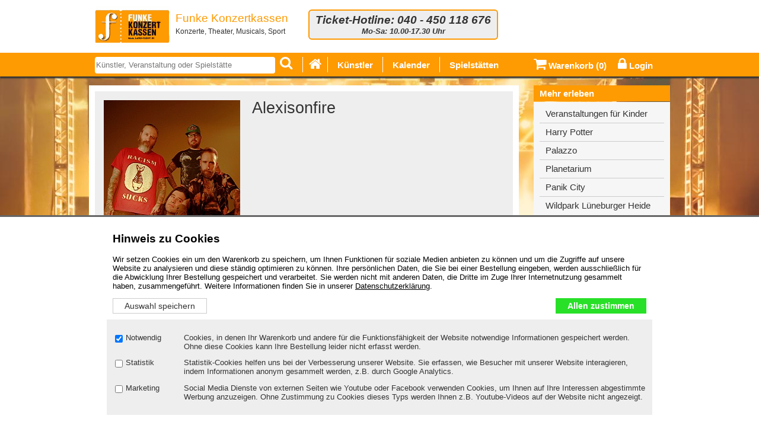

--- FILE ---
content_type: text/html; charset=UTF-8
request_url: https://www.funke-ticket.de/kuenstler/alexisonfire.html
body_size: 3381
content:
<!DOCTYPE HTML>
<html lang="de">
<head>
	<title>Alexisonfire Tickets - Funke Ticket Hamburg</title>
<META NAME="description" CONTENT="Jetzt Tickets bestellen und Alexisonfire live erleben | Funke Ticket Hamburg">
<meta http-equiv="content-type" content="text/html;charset=utf-8">
<meta name="viewport" content="width=device-width,initial-scale=1.0">
<script src="/js/jquery-1.8.1.min.js" type="text/javascript"></script>
<script src="/js/cc.js?1" type="text/javascript"></script>
<link rel="shortcut icon" href="/fotos/favicon_1.ico" type="image/x-icon">
<link rel="STYLESHEET" type="text/css" href="/font-awesome-4.0.3/css/font-awesome.min.css">
<link rel="STYLESHEET" type="text/css" href="/css/sites.css?1">
<link rel="STYLESHEET" type="text/css" href="/css/magnific-popup.css" media="screen">
<link rel="STYLESHEET" type="text/css" href="/css/colors/colors-1.css" media="screen">
<link rel="STYLESHEET" type="text/css" href="/css/print.css" media="print">
<link rel="STYLESHEET" type="text/css" href="/css/cc.css?2" media="screen">
</head>
<body>
<!-- Header -->
<div class="headerOuter"> 
<header>
  <div class="headerBox">
  <div id="logo"><a href="https://www.funke-ticket.de/" title="Funke Ticket Hamburg"><img src="/fotos/logo_1.gif" alt="Funke Ticket Hamburg" border="0"></a></div>
  <h1>Funke Konzertkassen</h1>
  <p>Konzerte, Theater, Musicals, Sport</p>
  </div>
<div class="headerBox">
  <div class="hotline">Ticket-Hotline: 040 - 450 118 676
<p>Mo-Sa: 10.00-17.30 Uhr</p></div>
  </div>
<div class="clear"></div>
</header>
</div>
<!-- Top Navi -->
<div id="topNavOuter"><div id="topNav">
<form action="/suche.php" method="get" id="topSearch">
  <input id="topSearchField" type="text" placeholder="K&uuml;nstler, Veranstaltung oder Spielst&auml;tte" value="" name="topSearchField">
  <button type="submit" class="btn iconOnly"><i class="fa fa-search"></i></button> <input type="hidden" id="searchSid" value="1">
</form><div id="topSearchSuggest"></div>
<ul class="topNavLeft"><li class="topNavHome"><a href="https://www.funke-ticket.de/"><i class="fa fa-home"></i></a></li>
<li><a href="/kuenstler.html">K&uuml;nstler</a></li>
<li><a name="topCal">Kalender</a><ul><li><a href="/kalender,m,2025-11.html">November 2025</a></li><li><a href="/kalender,m,2025-12.html">Dezember 2025</a></li><li><a href="/kalender,m,2026-01.html">Januar 2026</a></li><li><a href="/kalender,m,2026-02.html">Februar 2026</a></li><li><a href="/kalender,m,2026-03.html">M&auml;rz 2026</a></li><li><a href="/kalender,m,2026-04.html">April 2026</a></li><li><a href="/kalender,m,2026-05.html">Mai 2026</a></li><li><a href="/kalender,m,2026-06.html">Juni 2026</a></li><li><a href="/kalender,m,2026-07.html">Juli 2026</a></li><li><a href="/kalender,m,2026-08.html">August 2026</a></li><li><a href="/kalender,m,2026-09.html">September 2026</a></li><li><a href="/kalender,m,2026-10.html">Oktober 2026</a></li><li><a href="/kalender,m,2026-11.html">November 2026</a></li><li><a href="/kalender,m,2026-12.html">Dezember 2026</a></li><li><a href="/kalender,m,2027-01.html">Januar 2027</a></li><li><a href="/kalender,m,2027-02.html">Februar 2027</a></li><li><a href="/kalender,m,2027-03.html">M&auml;rz 2027</a></li><li><a href="/kalender,m,2027-04.html">April 2027</a></li><li><a href="/kalender,m,2027-05.html">Mai 2027</a></li><li><a href="/kalender,m,2027-09.html">September 2027</a></li><li><a href="/kalender,m,2027-10.html">Oktober 2027</a></li><li><a href="/kalender,m,2027-11.html">November 2027</a></li><li><a href="/kalender,m,2027-12.html">Dezember 2027</a></li></ul></li>
<li><a href="/spielstaetten.html">Spielst&auml;tten</a></li>
</ul>
<div class="topNavRight"> <a id="cart" href="#"><i class="fa fa-shopping-cart"></i> Warenkorb (<span id="cartInfo">0</span>)</a> <a id="login" href="/login.php"><i class="fa fa-lock"></i> Login</a></div><div class="clear"></div>
</div></div>
<div id="all">
<!-- Main -->
<div class="mainOuter"><div class="main">
<div class="artistBox"><div class="artistImage"><img src="/fotos/a15801_1654249913.jpg" alt="" border="0"><span class="copyright">&copy; Vanessa Heins</span></div><div class="artistContent"><h2>Alexisonfire</h2>

</div><div class="clear"></div>
</div>
<div class="eventList eventAlarmBox"><h3>Ticket-Ticker</h3>
<div class="eventAlarm">
<p><strong>Ticket-Ticker - kein Event mehr verpassen!</strong></p>
<p>Registrieren Sie sich jetzt f&uuml;r den Ticket-Ticker und Sie werden per Email informiert, sobald neue <strong>Tickets f&uuml;r Alexisonfire</strong> verf&uuml;gbar sind!</p>
<form action="" method="post" id="alarmForm">
<input type="text" name="email" id="alarmEmail" value="Email-Adresse">
<select name="city"><option value="">- Veranstaltungsort -</option><option value="(CH) Zürich">(CH) Zürich</option><option value="Aumühle">Aumühle</option><option value="Aurich">Aurich</option><option value="Bad Aibling">Bad Aibling</option><option value="Bad Segeberg">Bad Segeberg</option><option value="Bamberg">Bamberg</option><option value="Bayreuth">Bayreuth</option><option value="Berlin">Berlin</option><option value="Bielefeld">Bielefeld</option><option value="Bochum">Bochum</option><option value="Bonn">Bonn</option><option value="Braunschweig">Braunschweig</option><option value="Bremen">Bremen</option><option value="Bremerhaven">Bremerhaven</option><option value="Busdorf">Busdorf</option><option value="Buxtehude">Buxtehude</option><option value="Celle">Celle</option><option value="Chemnitz">Chemnitz</option><option value="Cottbus">Cottbus</option><option value="Cuxhaven">Cuxhaven</option><option value="Damp">Damp</option><option value="Dortmund">Dortmund</option><option value="Dresden">Dresden</option><option value="Düsseldorf">Düsseldorf</option><option value="Eckernförde">Eckernförde</option><option value="Erfurt">Erfurt</option><option value="Eutin">Eutin</option><option value="Flensburg">Flensburg</option><option value="Frankfurt">Frankfurt</option><option value="Freiburg">Freiburg</option><option value="Fulda">Fulda</option><option value="Goarshausen / Loreley">Goarshausen / Loreley</option><option value="Goslar">Goslar</option><option value="Göttingen">Göttingen</option><option value="Grömitz">Grömitz</option><option value="Grosspösna">Grosspösna</option><option value="Halle/ Westfalen">Halle/ Westfalen</option><option value="Hamburg">Hamburg</option><option value="Hamburg-Wilhelmsburg">Hamburg-Wilhelmsburg</option><option value="Hannover">Hannover</option><option value="Hasenmoor">Hasenmoor</option><option value="Heilbronn">Heilbronn</option><option value="Hildesheim">Hildesheim</option><option value="Hitzacker">Hitzacker</option><option value="Hof">Hof</option><option value="Itzehoe">Itzehoe</option><option value="Kamenz">Kamenz</option><option value="Karlsruhe">Karlsruhe</option><option value="Kassel">Kassel</option><option value="Kempten">Kempten</option><option value="Kiel">Kiel</option><option value="Klam">Klam</option><option value="Köln">Köln</option><option value="Leipzig">Leipzig</option><option value="Lingen">Lingen</option><option value="Lingen (Ems)">Lingen (Ems)</option><option value="Lübeck">Lübeck</option><option value="Ludwigsburg">Ludwigsburg</option><option value="Ludwigshafen">Ludwigshafen</option><option value="Lüneburg">Lüneburg</option><option value="Magdeburg">Magdeburg</option><option value="Mainz">Mainz</option><option value="Mannheim">Mannheim</option><option value="Mönchengladbach">Mönchengladbach</option><option value="Mörbisch am See">Mörbisch am See</option><option value="München">München</option><option value="Münster">Münster</option><option value="Münsterland">Münsterland</option><option value="Neu-Ulm">Neu-Ulm</option><option value="Neubrandenburg">Neubrandenburg</option><option value="Neuhausen ob Eck">Neuhausen ob Eck</option><option value="Neumünster">Neumünster</option><option value="Norderney">Norderney</option><option value="Norderstedt">Norderstedt</option><option value="Nürburg">Nürburg</option><option value="Nürnberg">Nürnberg</option><option value="Oberhausen">Oberhausen</option><option value="Offenbach">Offenbach</option><option value="Oldenburg">Oldenburg</option><option value="Oranienburg">Oranienburg</option><option value="Osnabrück">Osnabrück</option><option value="Regensburg">Regensburg</option><option value="Reinbek">Reinbek</option><option value="Riesa">Riesa</option><option value="Rostock">Rostock</option><option value="Rügen">Rügen</option><option value="Saarbrücken">Saarbrücken</option><option value="Scheeßel">Scheeßel</option><option value="Schenefeld">Schenefeld</option><option value="Schleswig">Schleswig</option><option value="Schwerin">Schwerin</option><option value="Siegen">Siegen</option><option value="Stade">Stade</option><option value="Stuttgart">Stuttgart</option><option value="Suhl">Suhl</option><option value="Sylt">Sylt</option><option value="Timmendorfer Strand">Timmendorfer Strand</option><option value="Trier">Trier</option><option value="Tüssling">Tüssling</option><option value="Uelzen">Uelzen</option><option value="Weissenhäuser Strand">Weissenhäuser Strand</option><option value="Wentorf">Wentorf</option><option value="Wetzlar">Wetzlar</option><option value="Wien">Wien</option><option value="Wien (A)">Wien (A)</option><option value="Wiesbaden">Wiesbaden</option><option value="Wilhelmshaven">Wilhelmshaven</option><option value="Würzburg">Würzburg</option><option value="Zwickau">Zwickau</option></select>
<span class="btn iconText" title="Ticket-Ticker"><i class="fa fa-arrow-right"></i> Jetzt anmelden</span>
<input type="hidden" name="artistid" value="15801">
</form></div></div>
</div></div>
<!-- End Main -->
<!-- Right -->
<div id="rightNav">
<div class="navBox odd"><h3>Mehr erleben</h3>
<div class="navContent">
<ul><li class="first"><a href="/kuenstler/kinderveranstaltungen.html" target="">Veranstaltungen für Kinder</a></li>
<li><a href="https://www.funke-ticket.de/kuenstler/harry-potter-und-das-verwunschene-kind.html" target="">Harry Potter</a></li>
<li><a href="https://www.funke-ticket.de/kuenstler/palazzo-6234.html" target="">Palazzo</a></li>
<li><a href="https://www.funke-ticket.de/kuenstler/planetarium.html" target="">Planetarium</a></li>
<li><a href="/kuenstler/panik-city---udo-lindenbergs-multimedia-erlebnis.html" target="">Panik City</a></li>
<li><a href="https://www.funke-ticket.de/kuenstler/wildpark-lueneburger-heide.html" target="">Wildpark Lüneburger Heide</a></li>
</ul></div></div>
<div class="navBox  ven"><h3>Funke Konzertkassen</h3>
<div class="navContent">
<p class='btn_vorverkauf'><a href='/vorverkauf.html'>Vorverkaufsstellen</a></p>
<hr />
<p class='btn_facebook'><a href='https://www.facebook.com/pages/Funke-Konzertkassen/143399082340400' target='_blank'>Funke Konzertkassen bei Facebook</a></p></div></div>
<div class="navBox odd"><h3>Service</h3>
<div class="navContent">
<ul><li class="first"><a href="/downloads/konzertvorschau.pdf" target="_blank">Veranstaltungsvorschau</a></li>
<li><a href="/downloads/weihnachtsmaerchen.pdf" target="_blank">Märchenvorschau</a></li>
<li><a href="/downloads/weihnachten.pdf" target="_blank">Weihnachtsvorschau</a></li>
<li><a href="/downloads/silvester.pdf" target="_blank">Silvestervorschau</a></li>
<li><a href="/ausfaelle.html">Ausfälle / Verschiebungen</a></li>
<li><a href="http://eepurl.com/dpssNz" target="_blank">Newsletter</a></li>
<li><a href="/kooperationspartner.html">Kooperationspartner</a></li>
</ul></div></div>
<div class="navBox  ven"><h3>Shop-Info</h3>
<div class="navContent">
<ul><li class="first"><a href="/bestellablauf.html">Bestellablauf</a></li>
<li><a href="/ticketschutz.html">Ticketschutz</a></li>
<li><a href="/gutscheine.html">Gutscheine</a></li>
<li><a href="/faq.html">Fragen & Antworten</a></li>
<li><a href="/kontakt.html">Kontakt / Impressum</a></li>
<li><a href="/agb.html">AGB</a></li>
<li><a href="/datenschutz.html">Datenschutz</a></li>
</ul></div></div>
</div>
<!-- End Right -->
<div class="clear"></div>
<div class="footer">
<p><a class="btn iconOnly" href="https://www.funke-ticket.de/"><i class="fa fa-home"></i></a> Funke Konzertkassen Hamburg - Tickets, Konzertkarten, Eintrittskarten &middot; <span>Ticket-Hotline:</span> <span class="phone">040 - 450 118 676</span></p>
</div>
</div>
<div id="cartBg"><div id="cartLayer"><div id="cartClose">X</div><div id="cartLayerContent"></div></div></div>
<div id="hiddenLayer"></div>
<div id="ccLayer"></div>
<div id="ccOuter"></div>
<script type="text/javascript">
loadConsent('consent.htm?1');
</script>
<script src="/js/jquery.magnific-popup.min.js" type="text/javascript"></script>
<script src="/js/pages.js?2" type="text/javascript"></script>
<script type="text/javascript">
$(document).ready(function(){
  initSite(1);
  initSlider();
  initArtist();
});
</script>
</body>
</html>

--- FILE ---
content_type: text/html
request_url: https://www.funke-ticket.de/cc/consent.htm?1
body_size: 802
content:
<div class="ccAll">
<div class="ccMain">
<h2>Hinweis zu Cookies</h2>
<p>
Wir setzen Cookies ein um den Warenkorb zu speichern, um Ihnen Funktionen für soziale Medien anbieten zu können und um die Zugriffe auf unsere Website zu analysieren und diese ständig optimieren zu können. 
<span class="hidden-xs-down">Ihre persönlichen Daten, die Sie bei einer Bestellung eingeben, werden ausschließlich für die Abwicklung Ihrer Bestellung gespeichert und verarbeitet. Sie werden nicht mit anderen Daten, die Dritte im Zuge Ihrer Internetnutzung gesammelt haben, zusammengeführt.</span>
Weitere Informationen finden Sie in unserer <a target="_blank" href="/datenschutz.html">Datenschutzerklärung</a>.
</p>
<div>
<button class="ccConsentAll">Allen zustimmen</button>
<button class="ccConsent">Auswahl speichern</button>
</div>
</div>
<div class="ccExtended">
  <form>
	<p>
	<input type="checkbox" class="ccCheck" name="essential" id="ccCheck0" value="essential" checked  onclick="return false;"></input> <label for="ccCheck0">Notwendig</label>
	<span class="ccInfo">Cookies, in denen Ihr Warenkorb und andere für die Funktionsfähigkeit der Website notwendige Informationen gespeichert werden. Ohne diese Cookies kann Ihre Bestellung leider nicht erfasst werden.</span>
	</p>
	<p>
	<input type="checkbox" class="ccCheck" name="statistics" id="ccCheck1" value="statistics"></input> <label for="ccCheck1">Statistik</label>
	<span class="ccInfo">Statistik-Cookies helfen uns bei der Verbesserung unserer Website. Sie erfassen, wie Besucher mit unserer Website interagieren, indem Informationen anonym gesammelt werden, z.B. durch Google Analytics.</span>
	</p>
	<p>
	<input type="checkbox" class="ccCheck" name="marketing" id="ccCheck2" value="marketing"></input> <label for="ccCheck2">Marketing</label>
	<span class="ccInfo">Social Media Dienste von externen Seiten wie Youtube oder Facebook verwenden Cookies, um Ihnen auf Ihre Interessen abgestimmte Werbung anzuzeigen. Ohne Zustimmung zu Cookies dieses Typs werden Ihnen z.B. Youtube-Videos auf der Website nicht angezeigt.</span>
	</p>
  </form>
</div>
</div>

--- FILE ---
content_type: text/css
request_url: https://www.funke-ticket.de/css/sites.css?1
body_size: 6466
content:
html, body {width:100%; min-width:320px;}
body {margin:0; padding:0; color:#000; background-color:#fff; font-family:Arial, Helvetica, sans-serif; font-size:0.8em;}

img {display:block; border:none;}
form {margin:0; padding:0;}
input, textarea, select {font-family:Arial, Helvetica, sans-serif;}
.clear {clear:both; height:1px; width:100%; overflow:hidden;}
a {color:#000;}
hr {clear:both; border:solid #ccc 1px; border-bottom-width:0; height:1px;}
.mailLink {text-decoration:underline;}
.mailLink img {display:inline;margin-top:2px;margin-bottom:-2px;}
.hidden {display:none;}

/* Header */
.headerOuter {}
header {position:relative; width:980px; margin:0 auto;}
#logo {float:left; padding:10px 10px 9px;}
header img {display: block;}
header h1 {font-size:1.5em; font-weight:normal; margin:0; padding:20px 0 5px;}
header p {font-size:0.9em; margin:0; padding:0;}
.headerBox {position:relative; float:left; width:360px;}
.hotline {float:left; display:inline; font-size:1.5em; font-weight:bold; font-style:italic; padding:5px 10px; margin:16px 0 10px 10px; border-radius:0.3em;}
.hotline p {font-size:0.7em; text-align:center;}

#topNavOuter {height:40px; min-width:980px; box-shadow:0 3px 2px #333;}
#topNav {position:relative; height:40px; width:980px; margin:0 auto;}

#topSearch {float:left; display:inline; width:360px; padding-top:6px;}
#topSearchField {border:none; width:300px; height:26px; line-height:26px; margin-left:10px; border-radius:0.3em;}
#topSearchSuggest {position:absolute; top:36px; left:8px; width:302px; color:#000; background-color:#fff; z-index:60; display:none;}
#topSearchSuggest ul {float:none; width:auto; margin:0; padding:0; border:1px #FE9A02 solid; box-shadow:1px 1px 3px #000;}
#topSearchSuggest li {list-style-type:none; padding:3px 5px; cursor:pointer; border-bottom:1px #ccc solid;}
#topNav .btn {border:none; font-size:1.2em; cursor:pointer;}
#topNav .fa {font-size:1.5em; line-height:0.8em;}

.topNavLeft {float:left; width:365px; margin:0; padding:7px 0 0 0px;}
.topNavLeft li {float:left; list-style-type:none;}
.topNavLeft li a {display:block; font-size:1.2em; font-weight:bold; text-decoration:none; padding:5px 16px 3px; cursor:pointer;}
.topNavLeft li ul {position:absolute; left:-999em; height:auto; padding:2px 0 2px; background-image:url(../img/xleer.gif); display:none; z-index:100;}
.topNavLeft li.sfHover ul {display:block; left:auto;}
.topNavLeft li.sfHover li ul {position:absolute; left:-999em; height:auto; padding:0;}
.topNavLeft li li.sfHover ul {left:auto; top:2px; margin-left:10em;}
.topNavLeft li li {float:none; padding:0; margin:0; width:10em; border:none;}
.topNavLeft li li a {font-size:1em; font-weight:normal; padding:5px 0 5px 19px;}
.topNavLeft li li li {}
.topNavLeft li.topNavHome a {padding:3px 10px 2px;}

.topNavRight {float:right; width:230px; padding-top:10px;}
.topNavRight a {font-size:1.2em; font-weight:bold; text-decoration:none; margin-right:15px;}

/* Sidebar */
#rightNav {float:right; width:230px;}
.navBox {margin:0 0 20px;}
.navBox h3 {margin:0 0 1px; padding:5px 10px;}
.navContent {padding:10px;}
.navContent p {margin:0 0 6px;}
.navContent a {text-decoration:none;}
.navContent a:hover {text-decoration:underline;}
.navContent ul {margin:-5px 0; padding:0;}
.navContent ul li {list-style-type:none; margin:0; padding:0;}
.navContent ul li.first {border:none;}
.navContent ul li a, .navContent ul li a:hover {display:block; padding:6px 10px; font-size:1.2em; text-decoration:none;}
.navContent ol {margin:0 0 10px 35px; padding:0;}
.navContent ol li {margin:0.25em 0; padding:0;}
.navContent ol li a {text-decoration:none;}
.navContent ol li a:hover {text-decoration:underline;}
.navContent p.btn_vorverkauf, .navContent p.btn_facebook, .navContent p.btn_twitter {margin:0 0 0.8em; padding:0; height:41px; overflow:hidden;}
.navContent .btn_vorverkauf a {display:block; height:41px; padding:15px 0 0 50px; font-size:1.2em; background-image:url(../img/btn_vorverkauf.png); background-position:top left; background-repeat:no-repeat;}
.navContent .btn_facebook a {display:block; height:41px; padding:3px 0 0 50px; font-size:1.2em; background-image:url(../img/btn_facebook.png); background-position:top left; background-repeat:no-repeat;}
.navContent .btn_twitter a {display:block; height:41px; padding:3px 0 0 50px; font-size:1.2em; background-image:url(../img/btn_twitter.png); background-position:top left; background-repeat:no-repeat;}

/* Main */
#all {position:relative; width:980px; margin:15px auto;}
.mainOuter {position:relative; width:725px; float:left; padding:10px 0; margin:0 0 10px;}
.main {margin:0 10px; padding:0 0 20px; overflow:hidden;}
.btn, a.btn {font-family:Arial, Helvetica, sans-serif; border:none; text-decoration:none; font-size:1.1em; padding:2px 10px; white-space:nowrap; border-radius:0.1em; cursor:pointer;}
.btn.iconOnly {padding:2px 4px;}
.btn.iconOnly span {display:none;}
.btn.iconText {padding-left:6px;}
.main .marked {color:#c00;}
.main th, .main td {text-align:left; vertical-align:top;}
.main td span {white-space:nowrap;}
.main ol {margin:0; padding:0 0 0 20px;}
.main ol li {margin:0 0 12px;}

/* Featured */
.featured {position:relative; height:320px; width:100%; margin-bottom:15px;}
.featuredLogo {display:none; float:right; height:230px; width:195px;}
.featuredSpacer {width:100%; height:auto;}
.featuredSpacer img {width:100%; height:auto;}
.slideBtn {float:left; margin-right:8px;}
.slideBtn a {display:block; height:18px; width:18px; overflow:hidden; font-weight:bold; line-height:18px; text-align:center; text-decoration:none; color:#000; background-color:#fff; border:2px #999 solid; border-radius:0.3em;}
.slideBtn a:hover {transform:scale(1.2)}
.slideBtn a.act {background-color:#999;}
.featuredNav {position:absolute; bottom:10px; left:10px; z-index:20;}

/* Main Content */
.boxFull {clear:both; position:relative; margin:0 10px 15px; padding:0; font-size:1.05em; line-height:1.4em;}
.boxFull h2 {font-size:2em; line-height:1.4em; font-weight:normal; margin:15px 0 10px; padding:0;}
.boxFull h3 {font-size:1.3em; margin:15px 0 10px; padding:0;}
.boxFull h4 {font-size:1.1em; margin:15px 0 10px; padding:0;}
.boxFull p {margin:0 0 0.6em;}
.fotoRight, .boxFull p.fotoRight  {float:right; margin:0 0 10px 10px; font-size:11px; line-height:11px;}
.fotoLeft, .boxFull p.fotoLeft {float:left; margin:0 10px 10px 0; font-size:11px; line-height:11px;}
.fotoRight, .fotoLeft {max-width:50%; height:auto;}
.boxFull img {height:auto; width:auto; max-width:100%;}
.fotoRight img, .fotoLeft img {display:inline; height:auto; width:auto; max-width:100%;}
.boxFull.colored {margin:0 0 15px;}
.boxFull.colored h2, .boxFull.colored h3 {padding:5px 10px;}
.boxFull.colored h2 {margin-top:0;}
.boxFull.colored .boxContent {padding:0 10px;}
.boxFull.slider h2,.boxFull.slider h3 {padding:5px 10px; margin:2px 0 2px; background:#eee; border-radius:0.3em; cursor:pointer;}
.boxFull.slider h3 {font-size:1.1em;}
.boxFull.slider h2.sAct, .boxFull.slider h3.sAct {border-radius:0.3em 0.3em 0 0;}
.boxFull.slider .boxContent {padding:6px 10px 1px; border:1px #ccc solid; border-radius:0 0 0.3em 0.3em; display:none;}
.copyright, .tCopy {color:#fff; font-size:11px; line-height:11px;}
.copyright.black, .tCopy.black {color:#333}
.website {position:absolute; top:0; left:-1000px;}

.teaserBox {clear:both; width:740px;}
.teaserBox h2 {margin:0; padding:5px 10px; font-size:1.2em;}
.teaserBox.t2Box h2 {margin-bottom:15px;}
.teaserBox.t2bBox h2 {margin-bottom:0px;}
.teaserBox.t3Box {width:auto; max-width:705px; border-width:2px; margin-bottom:15px;}
//.t4Box {float:left; width:345px; margin-right:15px;}
.teaser {position:relative; cursor:pointer;}
.tPic {position:relative;}
.tCopy {position:absolute; bottom:0; left:1px; font-size:11px;}
.teaser .tImage {width:100%; height:auto;}

.t1 {position:absolute; top:0; left:0; height:100%; width:100%; overflow:hidden; display:none; z-index:1;}
.t1.active {display:block}
.t1 img {width:100%; height:auto;}
.t1 .tContent {position:absolute; bottom:10px; right:10px; padding:10px;}
.t1 h3 {display:none;}
.t1 p {margin:0 0 1em;}
.t1 p.buttons {margin:0; text-align:right; font-size:1.2em;}

.t2 {position:relative; float:left; width:345px; overflow:hidden; margin:0 15px 15px 0;}
.t2 .tImage {width:100%; height:auto;}
.t2 .tOverlay {position:absolute; bottom:0; left:0; width:100%; display:none; transition:0.5s;}
.t2 .tContent {padding:10px;}
.t2:hover .tOverlay, .t2.sfHover .tOverlay {display:block;}
.t2 h3 {font-size:1.6em; font-weight:normal; margin:0 0 0.1em; padding:0;}
.t2 p {margin:0 0 10px; padding:0;}
.t2 p.buttons {margin:15px 0 0; text-align:right;}

.t3 {position:relative; float:left; width:175px; height:260px; overflow:hidden; margin:0; transition:0.5s;}
.t3 .tPic {width:155px; height:auto; margin:10px auto 5px;}
.t3 .tOverlay {}
.t3 .tContent {padding:0 10px;}
.t3 h3 {font-size:1.0em; margin:0 0 0.1em; padding:0;}
.t3 p {margin:0 0 10px; padding:0;}
.t3 p.buttons {position:absolute; bottom:10px; right:10px; margin:0; padding:0; text-align:right; line-height:1.8em;}

.t4 {position:relative; float:left; width:345px; overflow:hidden; margin:0 15px 15px 0; transition:0.5s;}
.t4 .tPic {float:left; display:inline; width:80px; margin:15px;}
.t4 .tCopy {font-size:10px;}
.t4 .tOverlay {}
.t4 .tContent {margin-left:110px; padding:15px 15px 30px 0;}
.t4 h3 {font-size:1.0em; margin:0 0 0.1em; padding:0;}
.t4 p {margin:0 0 10px; padding:0;}
.t4 p.buttons {position:absolute; bottom:10px; right:10px; margin:0; padding:0; text-align:right; line-height:1.8em;}

.t5 {position:relative; overflow:hidden; margin:0 30px 0 0; border-bottom:2px #ccc solid;}
.t5 .tPic {float:left; display:inline; width:155px; height:155px; margin:15px;}
.t5 .tOverlay {}
.t5 .tContent {margin-left:190px; padding:15px 15px 30px 0;}
.t5 h3 {font-size:1.3em; margin:0 0 0.1em; padding:0;}
.t5 p {margin:0 0 10px; padding:0;}
.t5 p.buttons {position:absolute; bottom:10px; right:10px; margin:0; padding:0; text-align:right; line-height:1.8em;}

.t6 {position:relative; overflow:hidden; margin:0 30px 0 0; border-bottom:2px #ccc solid;}
.t6 .tPic {float:left; display:inline; width:345px; height:auto; margin:15px 15px 15px 0;}
.t6 .tOverlay {}
.t6 .tContent {margin-left:360px; padding:15px 15px 30px 0;}
.t6 h3 {font-size:1.6em; font-weight:normal; margin:0 0 0.1em; padding:0;}
.t6 p {margin:0 0 10px; padding:0;}
.t6 p.buttons {position:absolute; bottom:10px; right:10px; margin:0; padding:0; text-align:right; line-height:1.8em;}

/* Listen */
.cityForm {position:relative; padding:15px;}
.cityForm label {font-size:1.2em; font-weight:bold; display:block;}
.cityForm .dateOuter {float:left; width:15%; min-width:80px; padding-bottom:10px;}
.cityForm .cityOuter {float:left; width:42.5%; padding-bottom:10px;}
.cityForm .btnOuter {}
.cityForm select {width:90%; border:none;}
.cityForm input {width:70px; border:none;}
.arrCalendar {position:absolute; top:32px; left:15px; padding:5px; background:#fff; z-index:10;}
.arrCalendar td, .arrCalendar th {border:none;}
.arrCalendar a {display:block; height:18px; width:18px; overflow:hidden; line-height:18px; text-align:center; text-decoration:none; background-color:#eee; border:2px #fff solid;}
.arrCalendar a.inactive {color:#999;}
.arrCalendar a.active {background-color:#ccc;}
.arrCalendar a:hover {border-color:#ccc;}

.eventList {margin:15px 0;}
.eventList h3 {margin:0 0 2px; padding:5px 15px; font-size:1.3em;}
.eventMonth {margin:0; padding:5px 15px; font-weight:bold; font-size:1.2em; border-bottom:2px #fff solid;}
.eventLine {position:relative; clear:both; padding:5px 15px 10px; background-color:#eee; border-bottom:2px #fff solid; height:auto; zoom:1;}
.eventLine.bookable {cursor:pointer;}
.eventLine.odd {background-color:#fff;}
.eventDate {position:relative; float:left; width:14%; min-width:70px;}
.eventDate .copyright {font-size:10px; position:absolute; bottom:-26px; left:1px;}
.eventDate img {margin-top:6px; margin-bottom:-26px;}
.eventLineContent {float:right; width:85%;}
.eventArtist {float:left; width:50%;}
.eventArtist.full {width:100%;}
.eventArtist, .eventVenue {padding:0 0 5px;}
.eventArtists {clear:both; padding:5px 0 0; font-weight:bold;}
.eventInfo {clear:both;}
.eventDate span, .eventArtist span, .eventVenue span {display:block; line-height:1.2em;}
.eventDate span.date, .eventArtist span.artist, .eventVenue span.city {font-size:1.6em; margin-right:0.6em;}
.eventDate img {width:100%; height:auto; max-width:80px;}
.eventButtons {clear:both; padding:10px 0 0;}
.eventBtnDetail, .eventBtnDetailPrice  {float:left; padding:6px 3px 6px 0;}
.eventButtons form {float:right; padding-top:5px;}
.eventButtons select {font-size:1em; background:#ccc; padding:0; border:1px #ccc solid; border-radius:0.1em; margin-right:5px; margin-top:-1px;}
.main .eventButtons .btn {font-size:1em;}
.eventBottom {clear:both; padding:10px 0 0; text-align:right;}
.eventBottom span {color:#009900; font-size:1.1em; font-weight:bold; padding-right:15px;}
.eventBottom a {text-decoration:none;}
.priceSelect {width:7.5em;}
.quantitySelect {width:5.3em;}
.eventLine p.s {font-size:0.89em;}

.pagination {padding-left:15px;}
.pagination a {display:block; float:left; height:18px; width:18px; overflow:hidden; line-height:18px; margin:0 5px 5px 0; text-align:center; font-weight:bold; text-decoration:none; border:2px #ccc solid; border-radius:0.3em;}
.pagination a:hover {transform:scale(1.2);}

/* Kuenstler */
.artistSectionHead {padding:5px 10px; margin:2px 0 2px; background:#eee; border-radius:0.3em;}
.artistSectionHead.sAct {border-radius:0.3em 0.3em 0 0;}
.artistSection {padding:1px 30px; border:1px #ccc solid; border-radius:0 0 0.3em 0.3em;}

.artistBox {background:#eee; padding:15px;}
.artistImage {display:inline-block; position:relative; float:left; width:230px; height:auto; max-width:45%; margin-bottom:10px; margin-right:20px; overflow:hidden;}
.artistImageFull {position:relative; width:100%; height:auto; margin-bottom:20px;}
.artistImage img, .artistImageFull img {width:100%; height:auto;}
.artistBox .copyright {position:absolute; bottom:2px; left:2px; font-size:11px;}
.artistContent {font-size:1.05em; line-height:1.35em;}
.artistContent h2 {font-size:2em; font-weight:normal; line-height:1em; margin:0px 0 0.5em; padding:0;}
.artistInfo {clear:both; text-align:right;}
.artistAddon {padding:15px; margin:0; display:none;}

.eventBox {padding:15px; background-color:#eee;}
.eventBox h2 {font-size:2em; font-weight:normal; padding:5px 0; margin:0 0 10px;}
.eventDetails {float:left; font-size:1.4em; line-height:1.4em; width:62%;}
.eventDetails.fullsize {float:none; width:auto;}
.eventDetails p, .venueText p {margin:0 0 0.5em;}
.eventDetails p.planInfo {font-size:0.65em; line-height:1.2em;}
.eventDetails span {white-space:nowrap;}
.main .eventDetails .eventButtons .btn {font-size:0.8em;}
.eventBox .artistImage {float:right; width:180px; max-width:35%; margin:0;}
.eventBox .copyright {color:#333;}
.eventBox .artistContent {clear:both;}
.btnAct .fa-plus-square-o:before {content: "\f147";}

.artistAddon.imageGallery {padding-left:25px}
.artistAddon.imageGallery a {display:block; float:left; height:105px; width:auto; max-width:107px; overflow:hidden; margin:0 5px 5px 0; text-align:center; text-decoration:none; background-color:#ccc;}
.artistAddon.imageGallery img {height:105px; width:auto;}
.artistAddon.imageGallery span {display:none;}
.elastic-video {position:relative; padding-bottom:60%; padding-top:15px; height:0px; overflow:hidden;}
.elastic-video iframe {position:absolute; top:0px; left:0px; width:100%; height:100%;}

/* Spielstaetten */
.venueBox {background:#eee; padding:15px;}
.venueBox h2 {font-size:2em; font-weight:normal; padding:5px 0; margin:0 0 10px;}
.venueBox p.address {font-size:1.4em; line-height:1.4em; margin:0 0 0.5em;}
.venueInfo {clear:both; text-align:right;}
.venueText {clear:both; padding:1px 0 0;}

/* Events */
.eventList.eventAlarmBox h3 {margin-bottom:0;}
.eventAlarm {padding:15px 15px 15px; border-width:0 2px 2px 2px; border-style:solid;}
.eventAlarm p {font-size:1.1em; line-height:1.4em;margin: 0 0 0.5em;}
.main .eventAlarm input,.main .eventAlarm select {padding:2px 0;background:#eee; border:0px #999 solid; margin:0 0 5px; width:260px; border-radius:0.2em;}
.eventList {position:relative;}
.eventMessage {position:absolute; top:36px; left:2%; width:96%; box-sizing:border-box; padding:2%; background-color:#fff; box-shadow: 0px 0px 6px 0px rgba(0,0,0,0.75);}
#btnAccept {width:100%; padding:4px 0; text-align:center;}

/* Vorverkauf */
.storeBox {position:relative; padding:15px; border-top:2px #ccc solid;}
.storeContent {margin-left:200px;}
.storeBox h3, .storeBox p {line-height:1.3em; margin:0 0 4px; padding:0;}
.storeButtons {clear:both; text-align:right;}

/* Newsticker */
.ticker {position:relative; height:30px; width:100%; background:#eee; line-height:30px; margin-bottom:15px;}
.tickerTitle {position:absolute; top:0; left:0; padding:0 20px 0 5px; font-weight:bold; color:#fff; background-color:#FE9A02; background-image:url(../img/tickerarrow.png); background-position:top right; background-repeat:no-repeat; z-index:2;}
.tickerWin {overflow:hidden;}
.tickerContent {position:absolute; left:100%; white-space:nowrap;}
.ticker span {padding:0 10px;}
.ticker a {text-decoration:none;}
.ticker a:hover {text-decoration:underline;}

/* Presse */
.letters a {display:block; width:20px; float:left; padding:5px 0; margin:0 2px 2px 0; font-weight:bold; text-align:center; text-decoration:none; background:#eee;}
.letters a:hover {background-color:#FE9A02}
.letters a.inactive, .letters a.inactive:hover {color:#999; font-weight:normal; background-color:#eee;}
.pressBox {border-bottom:2px #ccc solid; margin-bottom:30px;}
.pressBox h3 {padding:5px 10px; margin-bottom:1px; background:#eee;}
.pressBox h3 a {text-decoration:none;} 
.pressBox p {clear:both; margin:0 0 1px;}
.pressBox p a {display:block; padding:6px 10px; font-weight:normal;}
.pressBox p span {dipslay:block; float:right; font-weight:normal;}
.pressDetailBox {clear:both; position:relative; border-top:1px #ccc solid;}
.pressDetailBox img {float:right;}
.pressDetailBox a {display:block; padding:10px; line-height:2em;}
.pressDetailBox .clear {display:block; clear:both; height:1px; overflow:hidden;}
.pressPic {border:1px #ccc solid;}

/* Warenkorb */
#cartBg {position:absolute; top:0; left:0; height:auto; min-height:100%; width:100%; min-width:320px; z-index:80; background:rgba(0, 0,0,0.5); display:none;}
#cartLayer {position:relative; width:800px; margin:20px auto; padding:15px 0; max-width:100%; background:#fff; border-radius:0.3em;}
#cartClose {position:absolute; top:5px; right:5px; width:30px; text-align:center; font-size:1.3em; line-height:1.5em; font-weight:bold; border-radius:0.2em; cursor:pointer;}
#cartLayerContent {margin:0 15px;}
#cartTabList {height:24px; margin:20px 0 0; padding:0; border-bottom:2px #333 solid;}
#cartTabList li {float:left; list-style-type:none; margin:0 2px 0 0; padding:0;}
#cartTabList li a {display:block; padding:3px 13px; font-size:15px; line-height:15px; text-decoration:none; color:#333; background-color:#eee; border:2px #999 solid; border-bottom-width:0px; border-radius:0.3em 0.3em 0 0;}
#cartTabList li a.tabAct:hover {background-color:#fff;}
#cartTabList li a.tabCur {background-color:#fff; border-color:#333; padding-bottom:6px;}
#cartPages {clear:both; position:relative; margin:-2px 0 0; border:2px #333 solid; border-top-width:0;}
#cartLayer .delSession {position:absolute; top:5px; left:15px;}
.cartPage {padding:10px 5px; min-height:400px;}
.cartPage.pageCur {display:block;}
.cartPage select, .cartPage input, .cartPage textarea {font-size:1em; padding:0; background-color:#f9f9f9; border:1px #ccc solid; border-radius:0.1em; margin-top:-1px;}
.cartPage input.submit {font-size:1.1em; font-weight:bold; border:none; padding:1px 10px;}
.cartTitle, .cartTitle.cartBottom {position:relative; background-color:#eee; padding:4px 2px; font-size:1.2em; font-weight:bold;}
.cartButtons {position:absolute; top:4px; right:3px;}
.cartTitle .btn {font-size:0.9em;}
.cartTable, .addressTable {width:100%;}
.cartTable.tblSmall {width:auto;}
.cartTable th, .cartTable td {text-align:left; vertical-align:top;}
.cartTable td {padding:10px 10px 10px 0;}
.cartTable.tblSmall td, .cartTable.tblTotal td {padding:5px 5px 5px 0;}
.cartTable td.last {text-align:right; white-space:nowrap; padding-right:0;}
.cartTable td.full {padding-right:0;}
.cartTable td.message {padding-left:10px; padding-right:2px;}
.cartTable td span {white-space:nowrap;}
.cartFormVals {display:none;}
.cartTable .coverHead {border:1px #3c0 solid; padding:5px 10px; margin:5px 0;}
.cartTable .coverHead.marked {background-color:#ffc;}
.cartTable .coverAct td.coverOn {background-color:#E1F7E1;}
.cartTable .coverAct td.coverOff {background-color:#F7D9D9;}
.cartTable td.coverOn strong {color:#218200;}
.cartTable td.coverOff strong {color:#c00;}
.cartEnvelopeBox {padding:0; margin-top:-15px;}
.cartEnvelope {float:left; margin-right:5px; padding-top:3px; width:75px; overflow:hidden; text-align:center;}
.cartTotal {text-align:right;}
.cartSum {font-weight:bold; padding:5px 3px; border-top:3px #999 solid; }
.addressTable {margin:20px auto;}
.addressTable td.label {width:30%; padding:4px 10px 4px 5px; text-align:right;}
.iSmall {width:60px;}
.iMedium {width:154px;}
.iLarge {width:220px;}
.iFull {width:95%;}
.message .iFull {width:85%;}
input.marked, select.marked, .formRow.marked input, .formRow.marked select {background-color:#fcc;}
#hiddenLayer {position:absolute; left:0; top:0; background:#fff; padding:5px; max-width:100%; display:none; box-shadow:0 0 3px 0px #333; z-index:90;}
#hiddenLayer img {width:100%; height:auto;}
.cartMain strong {font-size:1.1em;}
.cartSub {padding:0 0 0 20px;}
.shippingSub {display:none;}
.thumbSmall {width:60px; height:auto;}
.cartInfobox {padding:5px 20px; margin-bottom:5px;}
.cartInfobox.reply {color:#000; background-color:#E1F7E1;}

/* Login-Bereich */
#loginInfo {position:absolute; top:10px; right:0; color:#000; background:#eee; padding:8px; box-shadow:2px 2px 5px #000;}
#loginInfo p {line-height:1.4em; width:210px;}
#loginInfo span {display:block;}

.tabList {height:24px; margin:0; padding:0; border-bottom:2px #333 solid;}
.tabList li {float:left; list-style-type:none; margin:0 2px 0 0; padding:0;}
.tabList li a {display:block; padding:3px 13px; font-size:15px; line-height:15px; text-decoration:none; color:#333; background-color:#eee; border:2px #999 solid; border-bottom-width:0px; border-radius:0.3em 0.3em 0 0;}
.tabList li a.tabAct:hover {background-color:#fff;}
.tabList li a.tabCur {background-color:#fff; border-color:#333; padding-bottom:6px;}

.logoutbox {position:absolute; top:10px; right:-10px;}
.loginbox h3 {padding:5px 10px;}
.messagebox {padding:10px; background-color:#FFEED6; font-size:1.1em; margin-bottom:15px;}
.formFields fieldset {border:none; margin:0; padding:0 0 10px;}
.formFields select, .formFields input, .formFields textarea {font-size:1em; padding:2px 0px; margin-top:-2px; background-color:#f9f9f9; border:1px #ccc solid; border-radius: 0.1em;}
.formRow {clear:both; padding:8px 0 0;}
.formRow:after {content:""; display:table; clear:both;}
.formFields label {display:block; float:left; width:220px; text-align:right; margin-right:10px;}
.formFields .field {float:left; width:230px;}
.formFields .fieldFull {width:50%; min-width:230px; padding-top:5px;}
.formCheck .field {width:220px; text-align:right; margin-right:10px;}
.formFields .formCheck label {text-align:left; width:50%; margin:0;}
.formFields .formSubmit {padding-left:230px;}
.formFields .submit {font-weight:bold; padding:1px 10px;}
.formFields input.marked, .formFields select.marked {background-color:#fcc;}

.loginbox .slider {margin:0 0 2px;}
.loginbox .slider .boxContent {display:none;}
.bookingHead {background:#eee; padding:4px; cursor:pointer;}
.bookingHead span {display:block; float:right; width:40%;}
.bookingHead.inactive {color:#c66;}
.bookingHead.completed {background-color:#cfc;}
.bookingContent {padding:5px 3px 5px;}
.bookingDate {text-align:right;}
.bookingTable {width:100%; margin-top:12px;}
.bookingTable td {padding:0 3px 8px 0;}
.bookingTable td.last {text-align:right;}
.bookingTable td.bookingSum {padding-top:6px; border-top:3px #ccc solid; font-weight:bold;}

.loginTicker {clear:both; background:#eee; margin:0 0 2px; padding:5px;}
.loginTicker p {float:left; width:40%; margin:4px 0;}
.loginTicker p.delSubmit {width:20%; margin:0; text-align:right;}

/* Footer */
.footer {font-size:1.1em; font-weight:bold; text-align:center; padding:10px 0;}
.footer span {white-space:nowrap;}
.footer .btn {font-size:1.3em;}

/* Media Queries */
@media screen and (min-width:1000px){
  .main {min-height:450px;}
  .topNavLeft li:hover ul {display:block; left:auto;}
  .topNavLeft li:hover li ul {position:absolute; left:-999em; height:auto; padding:0;}
  .topNavLeft li li:hover ul {left:auto; top:2px; margin-left:10em;}
}

@media screen and (max-width:975px){
  header {width:auto;}
  #loginInfo {position:relative; top:0;}
  #loginInfo p {width:auto;}
  #loginInfo span {display:inline;}
  #topNavOuter {min-width:320px; height:auto; min-height:40px;}
  #topNav {width:auto; height:auto;}
  #topSearch {width:auto; padding-right:5px;}
  #topSearchField {width:240px;}
  .topNavLeft, .topNavRight {width:auto; padding-left:0; padding-right:0;}
  .topNavLeft li a, .topNavLeft li.topNavHome a, .topNavRight a {font-size:1.1em; padding-left:5px; padding-right:5px; margin-left:0; margin-right:0;}
  .topNavLeft li.topNavHome a {display:none;}
  #all {width:auto;}
  .mainOuter {float:none; width:auto; max-width:725px; margin:0 auto 10px;}
  #rightNav {float:none; width:auto; max-width:725px; margin:0 auto; padding:0 0 10px 10px; display:block;}
  .navBox {float:left; width:340px; margin-right:15px;}
  .navBox.odd {clear:both;}
  .featured {width:auto; max-width:705px;}
  #cartLayer {margin:0 auto auto;}
  .footer {width:auto; padding:10px;}
}

@media screen and (max-width:730px){
  body {background-image:none !important; background-color:#fff !important;}
  .featured {height:auto;}
  .teaserBox {width:auto;}
  .t2 {width:49%; margin-right:1%}
  .t3 {width:33.3%; height:auto;}
  .t3 .tPic {width:85%;}
  .t3 .tOverlay {position:relative; width:85%; height:7em; margin:0 auto;}
  .t3 .tContent {padding:0;}
  .t3 p.buttons {right:0;}
  .t4Box {width:101.5%;}
  .t4 {width:49%; margin-right:0.8%}
  .t5, .t6 {margin-right:0;}
  .t6 .tPic {width:49%; margin-right:1%}
  .t6 .tContent {margin-left:52%;}
  .navBox {width:49%; margin-right:1%;}
  #cartLayer {width:auto; min-width:320px;}
  #cartTabList, .tabList {height:22px;}
  #cartTabList li a, .tabList li a {font-size:13px; line-height:13px;}
}

@media screen and (max-width:600px){
  #topSearch {width:auto;}
  .topNavRight {width:auto;}
  .t1 .tContent {top:0; right:0; bottom:auto;}
  .t1 p.buttons {font-size:0.9em;}
  .t4Box {float:none; width:auto;}
  .t4 {float:none; width:100%; margin-right:0;}
  .t4 .teaserBottom {clear:both;}
  .boxFull {margin:0 0 15px;}
  .boxFull.colored .boxContent {padding:0;}
  .eventLine {padding:5px 5px 10px;}
  .eventLineContent {width:80%;}
  .message .iFull {width:99%;}
  .loginTicker p, .loginTicker p.delSubmit {float:none; width:auto;}
}

@media screen and (max-width:500px){
  .headerBox {width:auto; float:none;}
  header h1, .hotline {font-size:1.4em;}
  #topSearch {width:auto;}
  #topSearchField {width:250px;}
  .topNavRight {width:auto;}
  .t2 {float:none; width:100%;}
  .t3 {width:49.8%;}
  .eventArtist {float:none; width:auto;}
  #cartLayerContent {margin:0 5px;}
  #cartTabList li a, .tabList li a {font-size:12px;}
  .formFields fieldset {width:auto; padding:0 20px;}
  .formFields label, .formCheck .field {text-align:left;}
  .formFields .formCheck label, .formFields .fieldFull {width:100%;}
  .formFields .formSubmit {padding-left:20px;}
  .storeContent {clear:both; margin-left:0;}
}

@media screen and (max-width:400px){
  .headerBox {width:auto; float:none;}
  .hotline {padding: 5px 10px;}
  .navBox {float:none; width:auto; margin-right:0;}
  #rightNav {padding:0 10px 10px;}
  .featuredNav {position:relative; left:0; top:0; bottom:auto; padding:3px 1px 0; background:#666;}
  .featuredNav:after {content:"."; clear:both; display:block; visibility:hidden; height:0px;}
  .slideBtn {margin:0 5px 3px 0;}
  .t5 .tPic {height:120px; width:120px;}
  .t5 .tContent {margin-left:130px;}
  .t6 .tPic {display:block; width:100%; float:none; margin:15px 0 0;}
  .t6 .tContent {margin-left:0;}
  .eventLineContent {width:90%;}
  .eventDate img {margin-bottom:0;}
  .eventDate .copyright {bottom:0;}
  .eventArtist {margin-right:60px;}
  .eventBtnDetail {position:absolute; top:5px; right:5px;}
  .eventDetails {float:none; width:auto;}
  .artistImage, .eventBox .artistImage {float:none; max-width:100%; margin-left:0; margin-right:0}
  .cartSub table {margin-left:-20px;}
  #cartTabList li a, .tabList li a {font-size:12px; padding-left:4px; padding-right:4px;}
  .cartTable td.message {padding-left:2px;}
  .prodSelect {max-width:150px;}
}



--- FILE ---
content_type: text/css
request_url: https://www.funke-ticket.de/css/colors/colors-1.css
body_size: 732
content:
body {background-color:#ffffff; color:#333333}
.headerOuter, header {background-color:#fff;}
.headerOuter h1 {color:#fe9a02;}
.hotline {background-color:#eee; border:2px #fe9a02 solid;}

#topNavOuter, #topNav, #topNav .btn, #topNav .btn .fa, .topNavLeft a, .topNavRight a, .tickerTitle {color:#ffffff; background-color:#fe9a02;}
.topNavLeft li {border-left:1px #ffffff solid;}
.topNavLeft a:hover {color:#fe9a02; background-color:#ffffff;}
#topSearchSuggest li:hover {background-color:#ffeed6;}

.navBox h3 {color:#ffffff; background-color:#fe9a02;}
.navContent {color:#333333; background-color:#f6f6f6;}
.navContent a {color:#333333;}
.navContent ul li {border-top:1px #ccc solid;}
.navContent ul li a:hover {color:#333333;background-color:#ffffff;}

.mainOuter {background-color:#ffffff;}
.main .btn, #cartLayer .btn, #cartLayer .submit, #cartClose {color:#ffffff; background-color:#fe9a02;}

.slider h2:hover, .slider h3:hover {background-color:#ffeed6;}
.slider h2.sAct, .slider h3.sAct, .colored h2, .colored h3 {color:#ffffff; background:#fe9a02;}

.teaserBox h2 {color:#ffffff; background-color:#fe9a02;}
.slideBtn a {border-color:#fe9a02;}
.slideBtn a.act {color:#ffffff; background-color:#fe9a02;}
.t1 .tContent, .t2 .tContent {color:#fff; background-color:#333; background:rgba(51, 51, 51, 0.8);}
.t3Box {border:2px #fe9a02 solid;}
.t3:hover, .t4:hover {color:#fff; background-color:#666;}
.t4 {border-bottom:2px #ccc solid;}
.t5:hover {background-color:#f6f6f6;}

.cityForm {background-color:#eee; border:1px #ccc solid;}
.arrCalendar a:hover, .pagination a {border-color:#fe9a02;}
#calHead, .arrCalendar a.active, .pagination a.act {color:#ffffff; background-color:#fe9a02;}

.eventAlarm {border-color:#fe9a02;}
.eventList h3 {color:#ffffff; background-color:#fe9a02;}
.eventMonth {color:#ffffff; background-color:#666666;}
.eventLine:hover, .eventLine.act, .eventLine.marked {background-color:#ffeed6;}

#cartTabList, #cartTabList li a.tabCur, #cartPages {border-color:#fe9a02;}
.cartFormVals td, td.message.marked {background-color:#ffeed6;}

.artistSection.s1 {display:none;}
.artistSectionHead.s1 {cursor:pointer;}
.artistSectionHead.s1:hover {background-color:#ffeed6;}
.artistSectionHead.sAct {color:#ffffff; background:#fe9a02;}

.letters a:hover, .pressBox p a:hover, .pressDetailBox a:hover {background-color:#ffeed6;}

#loginInfo, .messagebox {background-color:#ffeed6;}
.tabList, .tabList li a.tabCur {border-color:#fe9a02;}
.bookingHead:hover, .bookingHead.sAct {background-color:#ffeed6;}
.loginbox h3 {color:#ffffff; background-color:#666666;}
.formFields .submit {color:#ffffff; background-color:#fe9a02; border-color:#fe9a02;}
.cartInfobox {background-color:#ffeed6;}

.footer {color:#ffffff; background:#666666;}
.footer .btn {color:#ffffff;}
.footer .btn:hover {color:#ffffff; background-color:#fe9a02;}




body {background-color:#000; background-image:url(/downloads/bg-02.jpg); background-size:100%; background-repeat:no-repeat; background-attachment:fixed;}


--- FILE ---
content_type: text/css
request_url: https://www.funke-ticket.de/css/cc.css?2
body_size: 519
content:
#ccLayer {display:none; position:fixed; bottom:0; left:0; width:100%;}
.colp.ccOpened #ccLayer {display:block; height:100%; z-index:92;}
.colp.ccOpened #ccLayer p {display:none; position:absolute; top:200px; left:0; width:100%; font-size:1.2em; font-weight:bold; text-align:center;}
.colp.ccOpened #ccLayer.clicked {background-color:rgba(255,255,255,0.8);}
.colp.ccOpened #ccLayer.clicked p {display:block; padding:0 5px;}

.MyccOpened #ccLayer {display:block; height:100%; background-color:rgba(255,255,255,0.3); z-index:98;}
#ccOuter {display:none; position:fixed; bottom:0; left:0; width:100%; height:auto; max-height:100%; overflow:auto; background:#fff;}
.ccOpened #ccOuter {display:block; border-top:3px #666 solid; z-index:98;}
body.ccFullopened {overflow:hidden;}

.ccMain, .ccMain a {color:#000;}
.ccMain {position:relative; width:900px; max-width:96%; height:auto; margin:0 auto; padding:10px; text-align:left;}
.ccExtended {position:relative; width:900px; max-width:96%; margin:0 auto 20px; padding:10px; text-align:left; background:#eee;}
.ccExtended input {float:left; margin-right:5px;}
.ccExtended label {float:left;}
.ccExtended .ccInfo {display:block; margin-left:120px;}
.ccConsentAll {float:right; padding:5px 20px; border:none; font-size:1.1em; font-weight:bold; color:#fff; background-color:#28e028; cursor:pointer;}
.ccConsent {padding:4px 19px; font-size:1.1em; color:#333; background:#fff; border:1px #ccc solid; cursor:pointer;}
.ccEdit {display:inline-block; padding:5px 0; margin-top:15px; cursor:pointer;}

@media screen and (max-width:575px){
  .ccMain, .ccExtended {width:auto; font-size:0.9em; padding:5px 10px;}
  .ccMain h2 {margin:0.3em 0;}
  .ccMain p {line-height: 1.5em; text-align:center;}
  .ccExtended input, .ccExtended label {float:none;}
  .ccExtended .ccInfo {margin:0;}
  .colp.ccOpened #ccLayer p {top:100px; font-size:1em;}
}

--- FILE ---
content_type: text/css
request_url: https://www.funke-ticket.de/css/print.css
body_size: 74
content:
#rightNav, #topNavOuter, #topNav {position:absolute; top:0; left:0; height:1px; width:1px; overflow:hidden; display:none;}
body {color:#000; background-color:#fff; background-image:none;}

#all, header, .mainOuter {width:auto; float:none; margin:0;}
.printHide .headerOuter, .printHide #all {display:none;}

--- FILE ---
content_type: application/javascript
request_url: https://www.funke-ticket.de/js/pages.js?2
body_size: 11424
content:
function initSite(sid){
  siteConfig=new Object();
  siteConfig.sid=sid;
  siteConfig.suggestLoading=0;
  siteConfig.calLoading=0;
  $('.topNavLeft li').click(function(){
    if (!$(this).hasClass('sfHover')) $(this).addClass("sfHover");
	else $(this).removeClass("sfHover");
  });
  $('.t2').hover(
    function(){$(this).addClass('sfHover');},
    function(){$(this).removeClass('sfHover');}
  );
  $('#cart').click(function(){showCart(); return false;});
  $('#cartBg,#cartClose').click(function(){hideCart(); return false;});
  $("#cartLayer").click(function(event){event.stopPropagation()});
  if ($('#topSearch').length>0){
    var placeholderSupport = ("placeholder" in document.createElement("input"));
    $('#topSearchSuggest').html('').append('<ul></ul>');
    $('#topSearchField').keyup(function(){
      if ($(this).val().length>1 && siteConfig.suggestLoading==0) loadSuggestion($(this).val());
	  else if ($(this).val().length<2) $('#topSearchSuggest').hide();
    });
    if (placeholderSupport==false){
      $('#topSearchField').val($('#topSearchField').attr('placeholder')).click(function(){
        if ($(this).val() == $(this).attr('placeholder')) $(this).val('');
      });
      $('#topSearch').submit(function(){
        if ($('#topSearchField').val() == $('#topSearchField').attr('placeholder')) $('#topSearchField').val('');
      });
    }
  }
  $('.teaser').click(function(){
    var thisHref=$(this).find('.ticketlink').attr('href');
	if (thisHref) window.location = $(this).find('.ticketlink').attr('href');
	else $(this).css('cursor','default');
  });
  $('.eventLine.bookable').click(function(){
    var ticketlink=$(this).find('.ticketlink');
	if (ticketlink.length>0) window.location = ticketlink.attr('href');
  });
  $('.artistSectionHead.s1:first').addClass('sAct');
  $('.artistSection.s1:first').show();
  $('.artistSectionHead.s1').click(function(){
	if ($(this).hasClass('sAct')){
	  $(this).removeClass('sAct');
	  $(this).next('.artistSection').slideUp();
	} else {
	   $(this).addClass('sAct');
	   $(this).next('.artistSection').slideDown();
	}
  });
  $('.btnToCart').click(function(){
    add_cartItem(this);
  });
  $('.btnToCartAdm').click(function(){
    add_cartAdminItem(this);
  });
  $('.btnReset').click(function(){
    $(this).parents('form').trigger("reset");
  });
  $('.mailLink').each(function(){
    var mailTarget=$(this).text().replace("(at)","@");
	$(this).html('<a href="mailto:'+mailTarget+'">'+mailTarget+'</a>');
  })
  $('.eventAlarmBox .btn').click(function(){
    submit_alarm();
  });
  $('#alarmEmail').focus(function(){
    if ($(this).val()=='Email-Adresse') $(this).val('');
  });
  if (parseInt($(window).width())<320){
    $('meta[name=viewport]').attr('content','width=320');
  }
  $('.slider h2, .slider h3, .bookingHead').click(function(){
	if ($(this).hasClass('sAct')){
	  $(this).removeClass('sAct');
	  $(this).next('.boxContent').slideUp();
	} else {
	   $(this).addClass('sAct');
	   $(this).next('.boxContent').slideDown();
	}
  });
  $('.formFields .marked').focus(function(){
    $(this).removeClass('marked');
  });
  $('.formRow.marked').click(function(){
    $(this).removeClass('marked');
  });
  if ($('.eventMessage').length>0){
    $(window).load(function(){
	  var listHeight=parseInt($('.eventMessage').height())+40;
	  $('.eventList').css('min-height',String(listHeight)+'px');
	});
	$('#btnAccept').click(function(){
	  var eventListTop=$('.eventList').offset().top;
	  $('.eventMessage').fadeOut();
	  if ($(window).scrollTop()>eventListTop){
	    $("html, body").animate({ scrollTop: eventListTop }, 400);
	  }
	});
  }
} 

function loadSuggestion(searchstring){
  siteConfig.suggestLoading=1;
  var searchData={topSearchField:$('#topSearchField').val(), searchSid:$('#searchSid').val()};
  $.ajax({type: "POST",
    url: "/json/suggest.php",
	data: searchData,
	cache: false,
	success: function(data){
      var suggestions = $.parseJSON(data);
	  $('#topSearchSuggest ul').html('');
	  for (i=0;i<suggestions.length;i++){
	    $('#topSearchSuggest ul').append('<li>'+suggestions[i]+'</li>');
	  }
	  $('#topSearchSuggest li').click(function(){
	    $('#topSearchField').val($(this).html());
		$('#topSearch').submit();
	  });
	  $('#topSearchSuggest').fadeIn(200);
	  siteConfig.suggestLoading=0;
    }
  });
}

// Featured Slider
function initSlider(){
  $('.featured').each(function(){
    $(this).initSlider();
  });
}

jQuery.fn.initSlider = function(){
  var slidebox=$(this);
  var boxId=slidebox.attr('id');
  var picNum = $('#'+boxId+' .t1').length;
  var slideNum=1;
  $('#'+boxId+' .t1').each(function(){
	$(this).attr("id", boxId+"-"+slideNum);
	slideNum+=1;
  });
  for (var i=0;i<picNum;i++){
	$('#'+boxId+' .featuredNav').append('<div class="slideBtn"><a href="#" id="'+boxId+'-'+(i+1)+'-Nav">'+(i+1)+'</a></div>');
  }
  $('#'+boxId+' .slideBtn:first a').addClass('act');
  $('#'+boxId+' .slideBtn a').click(function(){
	clearInterval(slideMove);
	slideSwitch(boxId,700,this);
	return false;
  });
  $('#'+boxId+' .t1 a').click(function(){
	clearInterval(slideMove);
  });
  var slideMove=setInterval("slideSwitch('"+boxId+"',3000, 0)", 6000);
}

function slideSwitch(boxId,speed,btn) {
    var elmNext;
	var nextId;
	var elmCur = $('#'+boxId+' .t1.active');
    if (elmCur.length == 0) elmCur = $('#'+boxId+' .t1:first');
    if (typeof btn!='object'){
	  elmNext =  elmCur.next().length ? elmCur.next() : $('#'+boxId+' .t1:first');
	} else {
	  var btnId=$(btn).attr('id');
	  nextId=btnId.replace('-Nav','');
	  elmNext = $('#'+nextId);
	}
	if (!$(elmNext).hasClass('active')){
	  elmCur.css('z-index',1).addClass('last-active');
	  elmNext.css('z-index',2).removeClass('active');
      elmNext.hide()
          .addClass('active')
          .fadeIn( speed, function(){
            elmCur.removeClass('active last-active').hide();
          });
	  nextId=elmNext.attr('id');
	  $('#'+boxId+' .slideBtn a').removeClass('act');
	  setTimeout(function(){$('#'+nextId+'-Nav').addClass('act')},(speed/2));
	}
}

// Kuenstler
function initArtist(){
  $('.artistInfo .btn').click(function(){
	var artistBox=$(this).parents('.artistBox');
	var boxClass='.'+$(this).attr('name').replace('btn_','');
	if ($(this).hasClass('btnAct')){
	  $(boxClass).slideUp('slow').removeClass('act');
	  $(this).removeClass('btnAct');
	} else {
	  $('.artistAddon.act').slideUp('slow').removeClass('act');
	  $(boxClass).slideDown('slow').addClass('act');
	  $('.btnAct').removeClass('btnAct');
	  $(this).addClass('btnAct');
	}
  });
  if ($('.imageGallery').length>0) initGallery();
}

function initGallery(){
  $('.imageGallery').each(function() {
    $(this).magnificPopup({
        delegate: 'a',
        type: 'image',
        gallery: {
		  enabled:true
        },
		removalDelay: 300,
		mainClass: 'mfp-fade',
		zoom: {
		  enabled: true,
		  duration: 300,
		  easing: 'ease-in-out',
		  opener: function(openerElement) {
		    return openerElement.is('img') ? openerElement : openerElement.find('img');
		  }
		},
		image: {
            titleSrc: function(item) {
              return '<strong>'+item.el.attr('title')+'</strong> '+item.el.find('span').text();
            }
		}
	 });
  }); 
  $('.imageBtn').each(function() {
    $(this).magnificPopup({
        delegate: 'a',
        type: 'image',
        gallery: {
		  enabled:false
        },
		removalDelay: 300,
		mainClass: 'mfp-fade',
		zoom: {
		  enabled: false
		}
	 });
  }); 
}

function submit_alarm(){
  $(".eventAlarm .messagebox").slideUp(300,function(){$(this).remove()});
  $.ajax({type: "POST",
    url: "/json/alarm.php",
	data: $("#alarmForm").serialize(),
	cache: false,
	success: function(data){
      var output = $.parseJSON(data);
	  if (output.error=='email') $('.eventAlarm').append('<div class="messagebox">Bitte korrigieren Sie Ihre Email-Adresse!</div>');
	  else if (output.error=='doubled') $('.eventAlarm').append('<div class="messagebox">Dieser Ticket-Ticker ist bereits eingetragen.</div>');
	  else if (output.sent) $('.eventAlarm').append('<div class="messagebox">Eine Email mit einem Best&auml;tigungslink wurde versandt. Bitte klicken Sie den Link in der Email an um Ihren Eintrag f&uuml;r den Ticket-Ticker zu best&auml;tigen.</div>');
    }
  });
}

/* Kalender */
function printCalendar(){
  var dayNames=new Array('So','Mo','Di','Mi','Do','Fr','Sa');
  var monthNames = new Array('Jan','Feb','Mrz','Apr','Mai','Jun','Jul','Aug','Sep','Okt','Nov','Dez');
  var myDateVal=$('#calMonth').val();
  var myDate = new Date(myDateVal.substr(0,4), parseFloat(myDateVal.substr(5,2))-1, myDateVal.substr(8,2), 22, 0, 0);
  var startDate = new Date();
  var myCalendar=$('.arrCalendar');
  var myYear = myDate.getFullYear();
  var myMonth = myDate.getMonth();
  var myDay = myDate.getDate();
  var firstDate=new Date(myYear, myMonth, 1);
  var firstDay=firstDate.getDay();
  if (firstDay==0) firstDay=7;
  var monthDays=GetDaysInMonth(myYear,myMonth);
  var lastDate=new Date(myYear, myMonth, monthDays, 22, 0, 0);
  var printed=0;
  var output="";
  output+='<div align="center" id="calHead"><strong>'+monthNames[myMonth]+" "+myYear+'</strong></div>';
  output+='<table border="0" cellpadding="0" cellspacing="0"><tr>';
  for (i=1;i<7;i++){
    output+="<th>"+dayNames[i]+"</th>";
  }
  output+="<th>"+dayNames[0]+"</th></tr><tr>";
  for (j=0;j<firstDay-1;j++){
    output+='<td class="empty">&nbsp;</td>';
	printed+=1;
  }
  for (i=1;i<=monthDays;i++){
    thisDate=new Date(myYear, myMonth, i, 22, 0, 0);
	output+=(printed%7?"":"</tr><tr>")
	+'<td>'+(thisDate>=startDate?'<a id="a'+i+'" href="#" onClick="changeDate(\'#a'+i+'\',\''+(i<10?'0':'')+i+'.'+(myMonth+1<10?'0':'')+(myMonth+1)+'.'+myYear+'\'); return false;">'+i+'</a>':'<a class="inactive" name="'+i+'">'+i+'</a>')+'</td>';
	printed+=1;
  }
  for (j=0;j<7;j++){
    if (printed%7) output+='<td class="empty">&nbsp;</td>';
	else break;
	printed+=1;
  }
  output+="</tr></table>";
  myCalendar.html(output).fadeIn(200);
  var actDateVal=$('#calDate').val();
  if (myMonth+1==parseFloat(actDateVal.substr(3,2)) && myYear==parseInt(actDateVal.substr(6,4))){
	var actDay=parseFloat(actDateVal.substr(0,2));
	$('.arrCalendar #a'+actDay).addClass('active');
  }
  $('#calHead').click(function(){changeDate('#a0','')});
}

function GetDaysInMonth(iFullYear, iMonth){
  var iDaysInMonth = 32 - new Date( iFullYear, iMonth, 32 ).getDate();
  return iDaysInMonth;
}

function changeDate(myElmId,myDateVals){
  $('.arrCalendar a.active').removeClass('active');
  $(myElmId).addClass('active');
  $('#calDate').val(myDateVals);
  loadCalEvents();
  $('.arrCalendar').fadeOut(200,function(){$(this).html('');});
}

function loadCalEvents(){
  siteConfig.calLoading=1;
  if ($('#calDate').val()!='') $('#calCity option').prop('selected',false).prop('disabled',true);
  else $('#calCity option').prop('disabled',false);
  if ($('#calDate').val()!='' || $('#calCity').val()!='') $('.pagination').hide();
  $.ajax({type: "POST",
    url: "/json/calendar.php",
	data: $("#cityForm").serialize(),
	cache: false,
	success: function(data){
      var events = $.parseJSON(data);
	  var printed=0;
	  $('.eventList').html('<h3>Veranstaltungen / Tickets</h3>');
	  for (var i=0;i<events.length;i++){
	    var eventContent='<div class="eventLine '+(printed%2?"even":"odd")+(events[i]['unbookable']==1 || events[i]['etext'].indexOf('outlink')>-1?' unbookable':' bookable')+'">'
		+'<div class="eventDate"><span class="date">'+events[i]['gdate']+'</span> <span>'+events[i]['eday']+', '+events[i]['etime']+'</span></div>'
		+'<div class="eventLineContent">'
		+'<div class="eventArtist"><span class="artist">'+events[i]['fullname']+'</span> <span>'+events[i]['etitle']+'</span></div>'
		+'<div class="eventVenue">'+(events[i]['city']!=null?'<span class="city">'+events[i]['city']+'</span> ':'')+(events[i]['vtitle']!=null?'<span>'+events[i]['vtitle']+'</span>':'')+'</div>'
		+(events[i]['etext']!=''?'<div class="eventInfo">'+events[i]['etext']+'</div>':'')
		+'</div><div class="clear"></div>'
		+'<div class="eventBottom">'+(events[i]['unbookable']==1?'nicht buchbar':(events[i]['maxnum']>0?'<span>'+(events[i]['minprice']==events[i]['maxprice']?'':'ab ')+'&euro; '+events[i]['minprice'].replace(".",",")+'</span> <a class="btn iconText ticketlink" href="/events/'+(events[i]['alink']!=null?events[i]['alink']+'/':'')+events[i]['plu']+'.html"><i class="fa fa-ticket"></i>Tickets</a>':'<a class="ticketlink" href="/events/'+(events[i]['alink']!=null?events[i]['alink']+'/':'')+events[i]['plu']+'.html">ausverkauft</a>'))+'</div>'
		+'</div>';
		printed+=1;
		$('.eventList').append(eventContent);
	  }
	  $('.eventLine.booable').click(function(){
	    var ticketlink=$(this).find('.ticketlink');
		if (ticketlink.length>0) window.location = ticketlink.attr('href');
	  });
	  siteConfig.calLoading=0;
    }
  });
}

/* Warenkorb */
function initCart(){
  initCartTabs();
  initCartTab1();
  initCartTab2();
  initCartTab3();
  initCartTab4();
}

function germanprice(val){
  val=parseFloat(val).toFixed(2);
  return (val.toString(10).replace('.',','));
}

function dbprice(val){
  val=val.replace('-','00');
  val=val.replace(',','.');
  return parseFloat(val);
}

function add_cartAdminItem(elm){
  var itemForm=$(elm).parents('form');
  var errors=0;
  var regExp = /[a-zA-Z0-9]/i;
  itemForm.find('input[required]').each(function(){
    if (!regExp.test($(this).val())) errors+=1;
	//if ($(this).val().length==0) errors+=1;
  });
  if (errors>0){
    alert('Bitte geben Sie Werte in alle Pflichtfelder ein!');
    return false;
  }
  $.ajax({type: "POST",
    url: "/json/cart.php",
	data: itemForm.serialize(),
	cache: false,
	success: function(data){
      var output = $.parseJSON(data);
	  $('#cartInfo').html(output.pnum);
	  showCart();
    }
  });
}

function add_cartItem(elm){
  var itemForm=$(elm).parents('form');
  if (isNaN(parseInt(itemForm.find('.quantitySelect').val()))){
    alert('Bitte geben Sie die gewuenschte Kartenanzahl ein.');
    return false;
  }
  $.ajax({type: "POST",
    url: "/json/cart.php",
	data: itemForm.serialize(),
	cache: false,
	success: function(data){
      var output = $.parseJSON(data);
	  $('#cartInfo').html(output.pnum);
	  showCart();
	  itemForm.trigger("reset");
    }
  });
}

function del_cartItem(elm){
  $.ajax({type: "POST",
    url: "/json/cart.php",
	data: itemForm.serialize(),
	cache: false,
	success: function(data){
      var output = $.parseJSON(data);
	  $('#cartInfo').html(output['pnum']);
	  showCart();
    }
  });
}

function readCookie(name) {
  var cookiename = name + "=";
  var ca = document.cookie.split(';');
  for(var i=0;i < ca.length;i++){
    var c = ca[i];
    while (c.charAt(0)==' ') c = c.substring(1,c.length);
    if (c.indexOf(cookiename) == 0) return c.substring(cookiename.length,c.length);
  }
  return null;
}

function showCart(){
  var cookieVal=readCookie('ft');
  var dateNow= new Date();
  if (!cookieVal) return false;
  $('#cartBg').css({'min-height':$('body').height()}).fadeIn(200);
  $('html, body').animate({scrollTop:0}, 'slow');
  $("#cartLayerContent").load('/cartcontent.php?id='+cookieVal+'&'+dateNow.getTime(),function(){initCart();});
  $('body').addClass('printHide');
  $(window).resize(function(){$('#cartBg').css({'min-height':$('body').height()});});
}

function hideCart(){
  $('#cartBg').fadeOut(200);
  $('body').removeClass('printHide');
}

function getTotal(){
  var total=0;
  var itemNum=0;
  var shippingSum=parseFloat($('#shippingAmount').val());
  $('.cartProduct').each(function(){
    var catVals=jQuery.parseJSON($(this).find('.prodSelect').val());
	var quantity=parseInt($(this).find('.quantitySelect').val());
	var addonVals=jQuery.parseJSON($(this).find('.addonRadio:checked').val());
	total+=parseFloat(catVals.price)*parseFloat(quantity);
	//if ($(this).find('.cover').is(':checked')) 
	if ($(this).find('.cover:checked').length==1){
	  total+=parseFloat($(this).find('.cover:checked').val())*parseFloat(quantity);
	}
	if ($(this).find('.addon').is(':checked')) total+=parseFloat(addonVals.addonprice);
	itemNum+=quantity;
  });
  $('#totalAmount').val(total);
  $('.cartTotal').html('&euro; '+germanprice(total));
  $('#shippingInfo').html('&euro; '+germanprice(shippingSum+total));
  $('#cartInfo').html(itemNum);
}

function checkTab(cur,next){
  var num=cur.parent().index();
  var nextnum=next.parent().index();
  if (num==0){
    var errors=0;
	$('.cartProduct').each(function(){
	  if ($(this).find('.cover:checked').length<1){
	    errors+=1;
		$(this).find('.coverHead').addClass('marked');
	  }
	});
	if ($('.cartProduct').length<1){
	  alert('Ihr Warenkorb ist leer.');
	} else if (errors>0){
	  alert('Bitte geben Sie an, ob Sie einen Ticketschutz wünschen!');
	} else {
	  $cur=changeTab(cur,next);
	}
  } else if (num==1){
    var errors=0;
	if (($('.shippingSub .iRadio:checked').val()=='self' && $('#cart_country').val().length>0) || ($('.shippingSub .iRadio:checked').val()=='other' && $('#sh_country').val().length>0)){
	  $('.optOther .iRadioOpt').prop('checked',true);
	}
    $('#cartPage2 .required').each(function(){
      if ($(this).val().length<2){
	    $(this).addClass('marked').focus(function(){$(this).removeClass('marked');});
	    errors+=1
	  }
    });
	if ($('#cart_street').hasClass('required') && !/[0-9]{1,}/.test($('#cart_number').val())){
	  $('#cart_number').addClass('marked').focus(function(){$(this).removeClass('marked');});
	  errors+=1
	}
	if ($('#cart_city').hasClass('required') && !/[0-9]{4,}$/.test($('#cart_zip').val())){
	  $('#cart_zip').addClass('marked').focus(function(){$(this).removeClass('marked');});
	  errors+=1
    }
	if ($('#cart_email').hasClass('required') && !/([\w-]+(?:\.[\w-]+)*)@((?:[\w-]+\.)*\w[\w-]{0,66})\.[a-z]{2,}/i.test($('#cart_email').val())){
	  $('#cart_email').addClass('marked').focus(function(){$(this).removeClass('marked');});
	  errors+=1
	}
	if ($('#cart_phone').hasClass('required') && !/[0-9]{2,}/.test($('#cart_phone').val())){
	  $('#cart_phone').addClass('marked').focus(function(){$(this).removeClass('marked');});
	  errors+=1
	}
	if (errors>0){
      $cur=resetTab(cur,next,'Bitte korrigieren Sie Ihre Daten.');
	} else if ($('.shippingMain .iRadio:checked').length<1){
      $cur=resetTab(cur,next,'Bitte waehlen Sie eine Versand-Option.');
	  errors+=1;
    } else if ($('#shipping1').prop('checked')==true && $('.shippingSub .iRadio:checked').length<1){
      $cur=resetTab(cur,next,'Bitte waehlen Sie eine Versand-Adresse.');
	  errors+=1;
    } else if ($('#shipping2').prop('checked')==true && $('.shippingSub .iRadio:checked').length<1){
      $cur=resetTab(cur,next,'Bitte waehlen Sie eine Kasse zur Abholung.');
	  errors+=1;
    } else if ($('.shippingSub .iRadio:checked').val()=='other'){
      $('#cartPage2 .address2').each(function(){
        if ($(this).val().length<2){
		   $(this).addClass('marked').click(function(){$(this).removeClass('marked');});
		   errors+=1
		}
      });
	  if (errors>0) $cur=resetTab(cur,next,'Bitte korrigieren Sie die Versand-Adresse.');
    }
	if ($('#shipping1').prop('checked')){
	  var shippingOpt=$.parseJSON($('.iRadioOpt:checked').val());
	  var shippingAmount=parseFloat(shippingOpt.shippingPrice);
	  var shippingName=shippingOpt.shippingName;
	} else {
	  var shippingAmount=0;
	  var shippingName='Abholung';
	}
	var total=parseFloat($('#totalAmount').val());
	$('#shippingAmount').val(String(shippingAmount));
    $('#shippingName').html(shippingName);
    $('#shippingInfo').html('&euro; '+germanprice(shippingAmount));
    $('.cartTotalShipping').html('&euro; '+germanprice(shippingAmount+total));
	if (errors==0){
	 $.ajax({type: "POST",
      url: "/json/cart.php",
	  data: $("#addressForm").serialize(),
	  cache: false,
	  success: function(data){
		var output = $.parseJSON(data);
		if (output.saved==1){
		  $cur=changeTab(cur,next);
		} else if (output.errors){
		  for(var key in output.errors){
		    $('#cart_'+key).addClass('marked').focus(function(){$(this).removeClass('marked');});
		  }
		  $cur=resetTab(cur,next,'Bitte korrigieren Sie Ihre Daten.');
		} else {
		  $cur=resetTab(cur,next,'Es ist ein Fehler beim Speichern der Daten aufgetreten.');
		}
	  }
	});
   }
  } else if (num==2){
    var errors=0;
	var couponAmount=0;
	var isLocked=0;
	$('.couponRow').each(function(){
	  var couponInput=false;
	  $(this).find('.coupon').each(function(){
	    if($(this).val().length>0) couponInput=true;
	  });
	  if (couponInput){
	    $(this).find('.coupon').each(function(){
	      if($(this).val().length==0){
		    errors+=1;
			$(this).addClass('marked').focus(function(){$(this).removeClass('marked');});
		  }
	    });
		couponAmount+=dbprice($(this).find('.couponValue').val());
	  }
	});
	if (isNaN(couponAmount)){
	  errors+=1;
	} else {
	  $('#couponAmount').val(couponAmount);
	  //if (couponAmount>parseFloat($('#totalAmount').val())+parseFloat($('#shippingAmount').val())) $('#paymenttransfer').prop('checked',true);
	  if (couponAmount>parseFloat($('#totalAmount').val())+parseFloat($('#shippingAmount').val()) && $('#paymentonline').prop('checked')) isLocked=1;
	}
	if (errors>0) $cur=resetTab(cur,next,'Bitte geben Sie Nummer, Pincode und Betrag Ihres Gutscheins an.');
	else if ($('.iRadioPay:checked').length<1)  $cur=resetTab(cur,next,'Bitte geben Sie eine Zahlungsart an.');
	else if (isLocked==1)  $cur=resetTab(cur,next,'Der Gutscheinwert '+unescape("%FC")+'bersteigt den Gesamtwert Ihrer Bestellung. Bitte w'+unescape("%E4")+'hlen Sie eine andere Zahlungsart.');
	else $cur=changeTab(cur,next);
  } else if (num==3){
    $cur=changeTab(cur,next);
  }
}

function initCartTabs(){
  $('#cartTabList').each(function(){
	var $error, $content, $links = $(this).find('a');
	$cur = $($links[0]);
	$cur.addClass('tabCur');
	$content = $($cur[0].hash);
	$links.not($cur).each(function () {$(this.hash).hide();});
	$(this).on('click', 'a', function(e){
	  if ($(this).hasClass('tabAct')){
		checkTab($cur,$(this));
	  }
	  e.preventDefault();
	});
  });
}

function resetTab(cur,next,message){
  if (next.parent().index()>cur.parent().index()){
	alert(message);
	return cur;
  } else {
    $('.tabAct').each(function(){
	  if ($(this).parent().index()>cur.parent().index()) $(this).removeClass('tabAct');
	});
	return changeTab(cur,next);
  }
}

function changeTab(cur,next){
  var content = $(cur[0].hash);
  cur.removeClass('tabCur');
  content.hide();
  content = $(next[0].hash);
  next.addClass('tabCur');
  content.show();
  $('html, body').animate({scrollTop:0}, 'slow');
  return next;
}

function initCartTab1(){
  $('#cartLayer .delSession').click(function(){
    var delData={donext:"delsession"};
    $.ajax({type: "POST",
      url: "/json/cart.php",
	  data: delData,
	  cache: false,
	  success: function(data){
        if (data){
		  alert('Die Daten wurden entfernt.');
		  hideCart();
		  $('#cartInfo').html('0');
		}
      }
    });
  });
  $('.cartProduct .editItem').click(function(){
    $(this).parents('.cartProduct').find('.cartFormVals').show();
    $(this).parents('.cartProduct').find('.cartFormInfo').hide();
  });
  $('.cartProduct .delItem').click(function(){
    var product=$(this).parents('.cartProduct');
	var pid=product.find('.pid').val();
	var prodid=product.find('.prodid').val();
	var delData={prodid:prodid, donext:"del"};
    $.ajax({type: "POST",
      url: "/json/cart.php",
	  data: delData,
	  cache: false,
	  success: function(data){
        if (data) product.remove();
		getTotal();
		$('.paymentRow').removeClass('hidden');
		var hiddenPayments=new Array();
		$('.cartProduct').each(function(){
		  if ($(this).find('.nopay').val()!='') hiddenPayments.push($(this).find('.nopay').val());
		});
		for (i=0;i<hiddenPayments.length;i++){
		  $('#paymentRow'+hiddenPayments[i]).addClass('hidden');
		  $('#paymentRow'+hiddenPayments[i]).find('.iRadioPay').prop('checked',false);
		}
		if ($('.paymentRow').length > $('.paymentRow.hidden').length) $('#payment_message').remove();
		if (pid!=''){
		  var found=0;
		  $('.cartProduct').each(function(){
		    if ($(this).find('.pid').val()==pid) found+=1;
		  });
		  if (found==0) $('#memberBox_'+pid).remove();
		}
      }
    });
  });
  $('.cartProduct .prodSelect').change(function(){
    var product=$(this).parents('.cartProduct');
	var prodSelect=product.find('.prodSelect');
	var qSelect=product.find('.quantitySelect');
	var pnum=product.find('.pnum').val();
	var catVals=jQuery.parseJSON(prodSelect.val());
	qSelect.html('<option value="0" disabled>Anzahl</option>');
	for (var i=1;i<=catVals.maxnum;i++){
	  qSelect.append('<option value="'+i+'"'+(i==pnum?' selected':'')+'>'+i+'</option>');
	}
  });
  $('.cartProduct .updateItem').click(function(){
    var product=$(this).parents('.cartProduct');
	var updateData=get_updateData(product);
	$.ajax({type: "POST",
      url: "/json/cart.php",
	  data: updateData,
	  cache: false,
	  success: function(data){
		var output = $.parseJSON(data);
		product.find('.prodid').val(output.prodid);
		product.find('.pnum').val(output.pnum);
		product.find('.catInfo').html(product.find('.prodSelect option:selected').html());
		product.find('.quantityInfo').html(product.find('.quantitySelect').val()+' Ticket'+(product.find('.quantitySelect').val()=='1'?'':'s'));
		product.find('.priceInfo').html('&euro; '+germanprice(parseFloat(output.price)*output.pnum));
		product.find('.coverOn input').val(output.cprice);
		product.find('.coverOn label span').html('(&euro; '+germanprice(parseFloat(output.cprice)*output.pnum)+')');
		product.find('.coverInfo').html('&euro; '+germanprice(parseFloat(output.coverprice)*output.pnum));
		product.find('.cartFormInfo').show();
		product.find('.cartFormVals').hide();
		getTotal();
      }
    });
  });
  $('.cartProduct .iMessage').blur(function(){
	var messageData=new Object();
	messageData.donext='savemessages';
	$('.iMessage').each(function(){
	  var product=$(this).parents('.cartProduct');
	  var prodid=product.find('.prodid').val();
	  messageData[prodid]=$(this).val();
	});
	$.ajax({type: "POST",
      url: "/json/cart.php",
	  data: $.param(messageData),
	  cache: false,
	  success: function(data){
		var output = $.parseJSON(data);
		if (output.saved!=1) alert("Es ist ein Fehler beim Speichern Ihrer Mitteilung aufgetreten.");
	  }
    });
  });
  $('.cartProduct .cover').change(function(){
    var product=$(this).parents('.cartProduct');
	var updateData=get_updateData(product);
	product.find('.coverAct').removeClass('coverAct');
	$(this).parents('tr').addClass('coverAct');
	$.ajax({type: "POST",
      url: "/json/cart.php",
	  data: updateData,
	  cache: false,
	  success: function(data){
		var output = $.parseJSON(data);
		product.find('.coverInfo').html('&euro; '+germanprice(parseFloat(output.coverprice)*output.pnum));
		getTotal();
      }
    });
  });
  $('.cartProduct .addon').change(function(){
	var product=$(this).parents('.cartProduct');
    if ($(this).is(':checked')) product.find('.addonRadio:first').prop('checked',true);
    else product.find('.addonRadio').prop('checked',false);
	var updateData=get_updateData(product);
	$.ajax({type: "POST",
      url: "/json/cart.php",
	  data: updateData,
	  cache: false,
	  success: function(data){
		var output = $.parseJSON(data);
		product.find('.addonInfo').html('&euro; '+germanprice(output.addonprice));
		getTotal();
      }
    });
  });
  $('.cartProduct .addonRadio').click(function(){
	var product=$(this).parents('.cartProduct');
    $(this).parents('.cartProduct').find('.addon').prop('checked',true);
	var updateData=get_updateData(product);
	$.ajax({type: "POST",
      url: "/json/cart.php",
	  data: updateData,
	  cache: false,
	  success: function(data){
		var output = $.parseJSON(data);
		product.find('.addonInfo').html('&euro; '+germanprice(output.addonprice));
		getTotal();
      }
    });
  });
  function get_updateData(product){
  	var catVals=jQuery.parseJSON(product.find('.prodSelect').val());
	var quantity=parseInt(product.find('.quantitySelect').val());
	var coverPrice=product.find('.cover:checked').val();
	var addonVals=(product.find('.addon').is(':checked')?jQuery.parseJSON(product.find('.addonRadio:checked').val()):{});
	var addonid=(product.find('.addon').is(':checked')?addonVals.addonid:'');
	var addonprice=(product.find('.addon').is(':checked')?addonVals.addonprice:'0');
	var oldprodid=product.find('.prodid').val();
	var message=product.find('.iMessage').val();
	return {oldprodid:product.find('.prodid').val(), prodid:catVals.prodid, prodprice:catVals.price, pnum:quantity, cprice:catVals.coverprice, coverprice:coverPrice, addonid:addonid, addonprice:addonprice, donext:"update"}
  }
  $('.cartEnvelope img').hover(
   function(e){
    var thisOffset=$(this).offset();
	var thisOffsetLeft=($(window).width()>800?(thisOffset.left-40):0);
	$('#hiddenLayer').html('<img src="'+$(this).attr('data-fullsrc')+'" border="0" alt="">').css({left:thisOffsetLeft+'px',top:(thisOffset.top+50)+'px'}).show();
   },
   function(){
    $('#hiddenLayer').html('').hide();
   }
  );
  $('#goon1').click(function(){
	$('#cartPage2Tab a').addClass('tabAct').trigger('click');
  });
}

function initCartTab2(){
  $('#cartLogin').click(function(){
    if ($("#cartLoginmail").val().length<4 || $("#cartLoginmail").val().length<4){
      alert('Bitte geben Sie Ihre Email-Adresse und Ihr Passwort ein.');
      return false;
    }
	$.ajax({type: "POST",
      url: "/json/cart.php",
	  data: $("#loginForm").serialize(),
	  cache: false,
	  success: function(data){
		var output = $.parseJSON(data);
		if (output){
		  var addressContent='<tr><td class="label">&nbsp;</td><td>'+(output.title!="keine"?output.title+'<br>':'')+output.title2+' '+output.fname+' '+output.lname+'<br>'+output.street+' '+output.number+'<br>'+output.zip+' '+output.city+'</td></tr>'
		  +'<tr><td class="label">&nbsp;</td><td>'
		  +'<input name="title" value="'+output.title+'" id="cart_title" type="hidden">'
		  +'<input name="title2" value="'+output.title2+'" id="cart_title2" type="hidden">'
		  +'<input name="fname" value="'+output.fname+'" id="cart_fname" type="hidden">'
		  +'<input name="lname" value="'+output.lname+'" id="cart_lname" type="hidden">'
		  +'<input name="street" value="'+output.street+'" id="cart_street" type="hidden">'
		  +'<input name="number" value="'+output.number+'" id="cart_number" type="hidden">'
		  +'<input name="zip" value="'+output.zip+'" id="cart_zip" type="hidden">'
		  +'<input name="city" value="'+output.city+'" id="cart_city" type="hidden">'
		  +'<input name="country" value="'+output.country+'" id="cart_country" type="hidden">'
		  +'<input name="phone" value="'+output.phone+'" id="cart_phone" type="hidden">'
		  +'<input name="fax" value="" id="cart_fax" type="hidden">'
		  +'<input name="email" value="'+output.email+'" id="cart_email" type="hidden">'
		  +'</td></tr>'
		  +'<tr><td class="label">&nbsp;</td><td>Email: '+output.email+'</td></tr>'
		  +'<tr><td class="label">&nbsp;</td><td>Telefon: '+output.phone+'</td></tr>';
		  $('#addressForm .addressTable:first').html(addressContent);
		  $('#loginForm .addressTable').html('<tr><td class="label">eingeloggt als:</td><td>'+output.fname+' '+output.lname+'</td></tr>');
		  if ($('#loginInfo').length<1) $('header').append('<div id="loginInfo"><p><span>eingeloggt als:</span> <a href="/login.php">'+output.fname+' '+output.lname+'</a></p></div>');
		  var memberids=$.parseJSON(output.memberids);
		  $.each(memberids, function(key, value){
		    if ($('#'+key).length>0){
			  $('#'+key).val(value);
			}
		  });		  
		} else {
		  alert('Es wurde leider kein Nutzer mit diesen Daten gefunden.');
		}
	  }
	});
  });
  $('.shippingMain').find('input').change(function(){
    $('.shippingSub').slideUp();
	$('.shippingSub .iRadio').prop('checked',false);
	var shippingSub=$(this).parent().next('.shippingSub');
	if ($(this).val()=='Versand'){
	  $('.shippingSub .marked').removeClass('marked');
	  shippingSub.find('.iRadio:first').prop('checked',true);
	  if ($('#cart_country').val().length>0){
	    //$('.optDe').hide();
		$('.optOther .iRadioOpt').prop('checked',true);
	  } else {
	    $('.optDe').show();
		$('.optDe:first .iRadioOpt').prop('checked',true);
	  }
	}
	shippingSub.slideDown();
	//shippingSub.find('.iRadio:first').prop('checked',true);
  });
  $('#goon2').click(function(){
	$('#cartPage3Tab a').addClass('tabAct').trigger('click');
  });
}

function initCartTab3(){
  $('#cartPage3Tab a').click(function(){
    $('.paymentRow.hidden .iRadioPay').prop({'checked':false,'disabled':true});
  });
  $('.iRadioPay').focus(function(){
    if ($(this).parents('.paymentRow').hasClass('hidden')){
	  alert('Die Zahlungsart ist nicht zugelassen.');
	  $(this).prop('checked',false);
	} else {
	  var paymentOpt=$.parseJSON($(this).val());
	  var paymentAmount=parseFloat(paymentOpt.payamount);
	  $('#paymenttype').val(paymentOpt.ptype);
	  $('#paymentAmount').val(String(paymentAmount));
	}
  });
  $('#goon3').click(function(){
	$('#cartPage4Tab a').addClass('tabAct').trigger('click');
  });
}

function initCartTab4(){
  $('#cartPage4Tab a').click(function(){
	$('#page4Content').html('');
	$('#page4Submit').html('');
	$.ajax({type: "POST",
      url: "/json/cart.php",
	  data: {donext:"list"},
	  cache: false,
	  success: function(data){
		var output = $.parseJSON(data);
		var total=0;
		var shippingAmount=parseFloat($('#shippingAmount').val());
		var paymentAmount=parseFloat($('#paymentAmount').val());
		var submitInfo='';
		var submitLine='';
		var infoContent='';
		var content='';
		if (output.address['u_uid'] && $('#cartLogin').length>0){
		  hideCart();
		  alert("Es ist leider ein Fehler aufgetreten. Der Warenkorb wird neu geladen.");
		  showCart();
		  return;
		}
		infoContent+='<div class="cartTitle">Tickets</div>'
		+'<table class="cartTable tblTotal" cellpadding="0" cellspacing="0" border="0">';
		for (var i=0;i<output.items.length;i++){
		  infoContent+='<tr><td colspan="3"><strong>'+output.items[i]['title']+'</strong>'+(output.items[i]['title']!=output.items[i]['etitle']?'<br>'+output.items[i]['etitle']:'')+(output.items[i]['date'].length>0?'<br>'+output.items[i]['date']:'')+'</td></tr>'
		  +'<tr><td>'+output.items[i]['pk']+': '+germanprice(output.items[i]['price'])+'</td><td>'+output.items[i]['prodnum']+' Ticket'+(output.items[i]['prodnum']==1?'':'s')+'</td><td class="last">&euro; '+germanprice(output.items[i]['total'])+'</td></tr>'
		  +(output.items[i]['message'].length>0?'<tr><td colspan="2">Anmerkungen, Terminw&uuml;sche, Fragen:<br>'+output.items[i]['message']+'</td><td class="last">&nbsp;</td></tr>':'')
		  +(output.items[i]['coverprice']>0?'<tr><td colspan="2">Ticket-R&uuml;cktrittsversicherung</td><td class="last">&euro; '+germanprice(output.items[i]['prodnum']*output.items[i]['coverprice'])+'</td></tr>':'')
		  +(output.items[i]['addon']['title'].length>0?'<tr><td colspan="2">'+output.items[i]['addon']['title']+'<br><img src="/fotos/t_'+output.items[i]['addon']['pic']+'" alt="'+output.items[i]['addon']['etitle']+'" class="thumbSmall"></td><td class="last">&euro; '+germanprice(output.items[i]['addon']['price'])+'</td></tr>':'')
		  +'<tr><td colspan="3"><hr></td></tr>';
		  total+=parseFloat(output.items[i]['total'])+parseFloat(output.items[i]['prodnum']*output.items[i]['coverprice'])+parseFloat(output.items[i]['addon']['price']);
		}
		if (shippingAmount>0){
		  infoContent+='<tr><td colspan="2">Versandkosten '+$('#shippingName').html()+'</td><td class="last">&euro; '+germanprice(shippingAmount)+'</td></tr><tr><td colspan="3"><hr></td></tr>';
		  total+=shippingAmount;
		}
		if (paymentAmount>0){
		  infoContent+='<tr><td colspan="2">Zahlungsart '+$('.iRadioPay:checked').parent().text()+'</td><td class="last">&euro; '+germanprice(paymentAmount)+'</td></tr><tr><td colspan="3"><hr></td></tr>';
		  total+=paymentAmount;
		}
		if (parseFloat($('#couponAmount').val())>-0.01){
		  var couponAmount=parseFloat($('#couponAmount').val());
		  var couponNums=new Array();
		  $('.couponNum').each(function(){
		    if ($(this).val().length>0) couponNums.push($(this).val());
		  });
		  if (couponNums.length>0){
		    infoContent+='<tr><td colspan="2">Gutschein '+couponNums.join(', ')+'</td><td class="last">- &euro; '+germanprice(couponAmount)+'</td></tr><tr><td colspan="3"><hr></td></tr>';
		    total-=couponAmount;
		  }
		}
		infoContent+='<tr><td class="cartSum" colspan="2">Gesamt</td><td class="cartSum last">&euro; '+germanprice(total)+'</td></tr></table><br>';
		content+='<div class="cartTitle">Ihre Anschrift</div>'
		+'<p class="cartSub">'+(output.address['title']!="keine"?output.address['title']+'<br>':'')+(output.address['title2'].length>0?output.address['title2']+' ':'')+output.address['fname']+' '+output.address['lname']+'<br>'+output.address['street']+' '+output.address['number']+'<br>'+output.address['zip']+' '+output.address['city']+(output.address['country'].length>0?'<br>'+output.address['country']:'')+'</p>'
		+'<p class="cartSub">Tel: '+output.address['phone']+'<br>Email: '+output.address['email']+(output.address['fax'].length>0?'<br>Fax: '+output.address['fax']:'')+'</p>';
		$('.memberBox').each(function(){
		  if ($(this).find('.memberField').val().length>0){
		    content+='<div class="cartTitle">'+$(this).find('.cartTitle').text()+'</div>'
		    +'<p class="cartSub">Mitgliedsnr.: '+$(this).find('.memberField').val()+'</p>';
		  }
		});
		content+='<div class="cartTitle">Versand-Optionen</div>'
		+'<p class="cartSub">'+$('.shippingMain .iRadio:checked').parent().text()+'<br><br>'
		+'<input type="hidden" name="shipping" value="'+$('.shippingMain .iRadio:checked').val()+'">'
		+'<input type="hidden" name="shippingOption" value="'+$('#shippingName').text()+'">'
		+'<input type="hidden" name="shippingAddress" value="'+$('.shippingSub .iRadio:checked').val()+'">';
		if ($('.shippingSub .iRadio:checked').val()=='self'){
		  content+='An die oben stehende Anschrift';
		} else if ($('.shippingSub .iRadio:checked').val()=='other'){
		  content+=($('#sh_title').val()!='keine'?$('#sh_title').val()+'<br>':'')+$('#sh_fname').val()+' '+$('#sh_lname').val()+'<br>'+$('#sh_street').val()+'<br>'+$('#sh_zip').val()+' '+$('#sh_city').val()+($('#sh_country').val()!=''?'<br>'+$('#sh_country').val():'')
		  +'<input type="hidden" name="sh_title" value="'+$('#sh_title').val().replace("'","")+'">'
		  +'<input type="hidden" name="sh_fname" value="'+$('#sh_fname').val().replace("'","")+'">'
		  +'<input type="hidden" name="sh_lname" value="'+$('#sh_lname').val().replace("'","")+'">'
		  +'<input type="hidden" name="sh_street" value="'+$('#sh_street').val().replace("'","")+'">'
		  +'<input type="hidden" name="sh_zip" value="'+$('#sh_zip').val().replace("'","")+'">'
		  +'<input type="hidden" name="sh_city" value="'+$('#sh_city').val().replace("'","")+'">'
		  +'<input type="hidden" name="sh_country" value="'+$('#sh_country').val().replace("'","")+'">'
		  ;
		} else {
		  content+=$('.shippingSub .iRadio:checked').parent('td').next('td').html();
		}
		content+='</p>'
		+'<div class="cartTitle">Zahlungsart</div>'
		+'<p class="cartSub">'+$('.iRadioPay:checked').parent().text()+'<br><br>'
		+'<input type="hidden" name="sid" value="'+siteConfig.sid+'">'
		;
		if (total<0){
		  submitLine+='<div class="cartSub cartInfobox"><p>Der Wert Ihres Gutscheins &uuml;bersteigt den Gesamtbetrag.<br> Einen neuen Gutschein &uuml;ber den Restbetrag von '+germanprice(-total)+' Euro erhalten Sie zusammen mit den bestellten Karten.</p></div>';
		}
		if (!output.address['u_uid'] && $('.iRadioPay:checked').val()=='transfer'){
		  submitLine+='<div class="cartSub cartInfobox"><p>Nach dem Absenden Ihrer Bestellung erhalten Sie eine Email an die Adresse '+output.address['email']+'.<br>'
		  +'Bitte best&auml;tigen Sie Ihre Adresse durch Anklicken des darin enthaltenen Links.</p><p><strong>Erst durch die Best&auml;tigung Ihrer Email-Adresse wird Ihre Bestellung aktiviert!</strong></p></div>';
		}
		submitLine+='<div class="cartTitle cartBottom">&nbsp; <div class="cartButtons"><a name="submit" id="cartSubmit" class="btn iconText"><i class="fa fa-arrow-right"></i> zahlungspflichtige Bestellung</a></div></div>'
		$('#page4Info').html(infoContent);
		$('#page4Content').html(content);
		$('#page4Submit').html(submitLine);
		$('#cartSubmit').click(function(){
		  if (!$('#checkAgb').prop('checked')){
		    alert ('Bitte bestaetigen Sie unsere Allgemeinen Geschaeftsbedingungen.');
		    return false;
		  }
		  var inputData=$('#bookingForm').serialize();
		  $.ajax({type: "POST",
		    url: "/json/cart.php",
		    data: inputData,
		    cache: false,
		    success: function(data){
		      var output = $.parseJSON(data);
			  if (output.hasOwnProperty('ORDERID')){
			    var reply='<p><strong>Vielen Dank f&uuml;r Ihre Bestellung!</strong></p>';
				if (output.hasOwnProperty('SHASIGN')){
				  reply+='</form><p>Um den Bestellprozess abzuschlie&szlig;en, f&uuml;hren Sie jetzt bitte die Zahlung durch.</p><p>Im nachfolgenden Schritt werden Sie zur Eingabe Ihrer Kreditkartendaten &uuml;ber unseren Partner Ingenico aufgefordert.</p><p>Die &Uuml;bermittlung Ihrer Zahlungsdaten erfolgt &uuml;ber eine gesicherte Verbindung.</p><p><form  method="post" action="https://secure.ogone.com/ncol/prod/orderstandard.asp" target="paywin" onSubmit="paywin=window.open(\'\',\'paywin\',\'width=980, height=500,scrollbars,resizable\');paywin.focus(); hideCart();"><input type="submit" class="submit" value="Jetzt bezahlen">';
				  var formKeys=new Array('AMOUNT','BGCOLOR','BUTTONBGCOLOR','BUTTONTXTCOLOR','CN','CURRENCY','EMAIL','FONTTYPE','LANGUAGE','ORDERID','PM','PSPID','TBLBGCOLOR','TITLE','SHASIGN');
				  for (var i=0;i<15; i++){
				    reply+='<input type="hidden" name="'+formKeys[i]+'" value="'+output[formKeys[i]]+'">'
				  }
				  reply+='</form></p>';
				} else if (!output.hasOwnProperty('u_uid')){
				  reply+='<p>Eine Best&auml;tigungs-Email wurde an die Adresse '+output['EMAIL']+' versandt.</p><p>Um den Bestellprozess abzuschlie&szlig;en, klicken Sie bitte den Link in dieser Email an.</p><p>Sollten Sie keine Best&auml;tigungsmail erhalten haben, pr&uuml;fen Sie bitte auch den Spam-Ordner Ihres E-Mail-Accounts.</p>';
				}
				$('#cartPage4').html('<div class="cartSub cartInfobox reply">'+reply+'</div>');
				$('html, body').animate({scrollTop:0}, 'slow');
				//$('#cartPage4 .cartInfobox').slideUp();
				//$('#page4Submit').prepend('<div class="cartSub cartInfobox">'+reply+'</div>');
				//$('#cartSubmit').remove();
				$('#cartInfo').html('0');
				$('.delSession').hide();
				if (output.hasOwnProperty('EMAIL') && inputData.indexOf("newsletter=1")>-1){
				  $.ajax({type: "POST",
				    url: "/json/newsletter.php",
				    data: {bid:output.ORDERID,email:output.EMAIL},
					cache: false,
					success: function(data){
					}
	              });
	            }  
			  } else {
				var reply='<p><strong>Leider ist ein Fehler beim Versand aufgetreten!</strong></p><p>Bitte wiederholen Sie Ihre Bestellung.</p>';
				$('#cartPage4 .cartInfobox').slideUp();
				$('#page4Submit').prepend('<div class="cartSub cartInfobox">'+reply+'</div>');
			  }
		    }
		  });
		});
      }
    });
  });
}

/*! A fix for the iOS orientationchange zoom bug. Script by @scottjehl, rebound by @wilto.MIT / GPLv2 License.*/
(function(a){function m(){d.setAttribute("content",g),h=!0}function n(){d.setAttribute("content",f),h=!1}function o(b){l=b.accelerationIncludingGravity,i=Math.abs(l.x),j=Math.abs(l.y),k=Math.abs(l.z),(!a.orientation||a.orientation===180)&&(i>7||(k>6&&j<8||k<8&&j>6)&&i>5)?h&&n():h||m()}var b=navigator.userAgent;if(!(/iPhone|iPad|iPod/.test(navigator.platform)&&/OS [1-5]_[0-9_]* like Mac OS X/i.test(b)&&b.indexOf("AppleWebKit")>-1))return;var c=a.document;if(!c.querySelector)return;var d=c.querySelector("meta[name=viewport]"),e=d&&d.getAttribute("content"),f=e+",maximum-scale=1",g=e+",maximum-scale=10",h=!0,i,j,k,l;if(!d)return;a.addEventListener("orientationchange",m,!1),a.addEventListener("devicemotion",o,!1)})(this);




--- FILE ---
content_type: application/javascript
request_url: https://www.funke-ticket.de/js/cc.js?1
body_size: 881
content:
function loadConsent(ccFile){
  var ccCookie=getCookie('cc');
  var consentLevels=['essential','statistics','marketing'];
  if (ccCookie.length<1){
    if (ccFile==undefined) var ccFile="consent.htm";
	setTimeout(function(){
	$( "#ccOuter" ).load( "/cc/"+ccFile, function(){
      $('.ccConsent').click(function(){appendConsent();});
      $('.ccConsentAll').click(function(){$('#ccCheck1').prop('checked',true); $('#ccCheck2').prop('checked',true); appendConsent();});
      $('.ccAll').hide();
	  $('body').addClass('ccOpened');
	  $('.ccAll').slideDown(800);
	  $('#ccLayer').click(function(){$(this).addClass('clicked');});
    })},1000);
  } else {
	for (var i=0;i<consentLevels.length;i++){
	  if (ccCookie.indexOf(consentLevels[i])>-1){
		  activateScript(consentLevels[i]);
	  }
	}
  }
}
  
  function appendConsent(){
	var consentLevels=[];
	$('.ccCheck:checked').each(function(){
	  consentLevels.push($(this).val());
	});
	var cookieval=consentLevels.join();
	for (var i=0; i<consentLevels.length; i++){
		activateScript(consentLevels[i]);
	}
	var CookieDate = new Date;
	CookieDate.setFullYear(CookieDate.getFullYear( )+1);
	document.cookie = "cc="+cookieval+"; expires="+CookieDate.toUTCString()+"; path=/;";
	$('body').removeClass('ccFullopened ccOpened');
	$( "#ccOuter" ).html('');
  }
  
  function activateScript(lvl){
	if (lvl=='statistics' && typeof add_ga_tracking!=='undefined'){
	   add_ga_tracking();
	}
	$("script[data-level='"+lvl+"']").each(function(){
		if ($(this).attr('type')=="text/plain" && typeof($(this).attr('src'))=="string"){
		  var fileref=document.createElement('script');
		  fileref.setAttribute("type","text/javascript");
		  fileref.setAttribute("src", $(this).attr('src'));
		  document.getElementsByTagName("body")[0].appendChild(fileref);
		} else if ($(this).attr('type')=="text/plain"){
		  var content=$(this).text();
		  eval(content);
		}
	});
	$("iframe[data-level='"+lvl+"']").each(function(){
		if (typeof($(this).attr('data-src'))=="string"){
			$(this).attr('src',$(this).attr('data-src')).attr('data-src','');
			
		}
	});
	$("img[data-level='"+lvl+"']").each(function(){
		if (typeof($(this).attr('data-src'))=="string"){
			$(this).attr('src',$(this).attr('data-src')).attr('data-src','');
		}
	});
  }  
  
function getCookie(cname) {
    var name = cname + "=";
    var decodedCookie = decodeURIComponent(document.cookie);
    var ca = decodedCookie.split(';');
    for(var i = 0; i <ca.length; i++) {
        var c = ca[i];
        while (c.charAt(0) == ' ') {
            c = c.substring(1);
        }
        if (c.indexOf(name) == 0) {
            return c.substring(name.length, c.length);
        }
    }
    return "";
}

